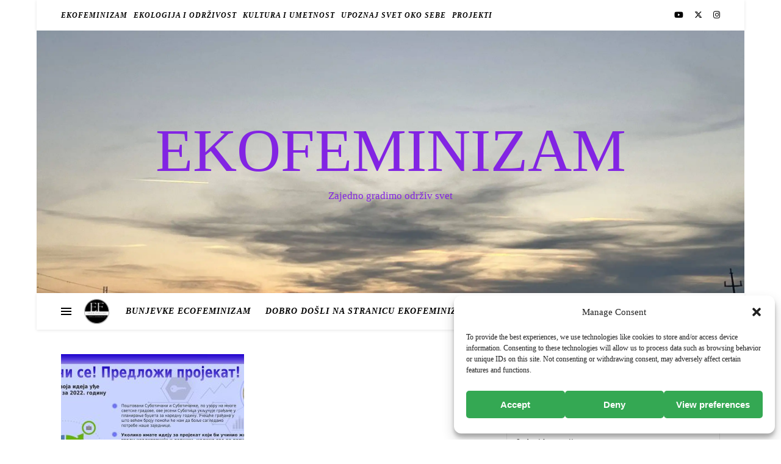

--- FILE ---
content_type: text/html; charset=UTF-8
request_url: https://www.ecofeminizam.com/tag/suboticani/
body_size: 22645
content:
<!DOCTYPE html>
<html lang="sr-RS">
<head>
	<meta charset="UTF-8">
	<meta name="viewport" content="width=device-width, initial-scale=1.0" />
	<link rel="profile" href="https://gmpg.org/xfn/11">

<meta name='robots' content='index, follow, max-image-preview:large, max-snippet:-1, max-video-preview:-1' />

	<!-- This site is optimized with the Yoast SEO plugin v26.8 - https://yoast.com/product/yoast-seo-wordpress/ -->
	<title>Subotičani Archives - EKOFEMINIZAM</title>
	<link rel="canonical" href="https://www.ecofeminizam.com/tag/suboticani/" />
	<meta property="og:locale" content="sr_RS" />
	<meta property="og:type" content="article" />
	<meta property="og:title" content="Subotičani Archives - EKOFEMINIZAM" />
	<meta property="og:url" content="https://www.ecofeminizam.com/tag/suboticani/" />
	<meta property="og:site_name" content="EKOFEMINIZAM" />
	<meta name="twitter:card" content="summary_large_image" />
	<meta name="twitter:site" content="@ecofeminizam" />
	<script type="application/ld+json" class="yoast-schema-graph">{"@context":"https://schema.org","@graph":[{"@type":"CollectionPage","@id":"https://www.ecofeminizam.com/tag/suboticani/","url":"https://www.ecofeminizam.com/tag/suboticani/","name":"Subotičani Archives - EKOFEMINIZAM","isPartOf":{"@id":"https://www.ecofeminizam.com/#website"},"primaryImageOfPage":{"@id":"https://www.ecofeminizam.com/tag/suboticani/#primaryimage"},"image":{"@id":"https://www.ecofeminizam.com/tag/suboticani/#primaryimage"},"thumbnailUrl":"https://www.ecofeminizam.com/wp-content/uploads/2021/09/Пројекат-1-страна-SR.jpg","breadcrumb":{"@id":"https://www.ecofeminizam.com/tag/suboticani/#breadcrumb"},"inLanguage":"sr-RS"},{"@type":"ImageObject","inLanguage":"sr-RS","@id":"https://www.ecofeminizam.com/tag/suboticani/#primaryimage","url":"https://www.ecofeminizam.com/wp-content/uploads/2021/09/Пројекат-1-страна-SR.jpg","contentUrl":"https://www.ecofeminizam.com/wp-content/uploads/2021/09/Пројекат-1-страна-SR.jpg","width":1200,"height":803},{"@type":"BreadcrumbList","@id":"https://www.ecofeminizam.com/tag/suboticani/#breadcrumb","itemListElement":[{"@type":"ListItem","position":1,"name":"Početna","item":"https://www.ecofeminizam.com/"},{"@type":"ListItem","position":2,"name":"Subotičani"}]},{"@type":"WebSite","@id":"https://www.ecofeminizam.com/#website","url":"https://www.ecofeminizam.com/","name":"https://www.ecofeminizam.com/","description":"Zajedno gradimo održiv svet","publisher":{"@id":"https://www.ecofeminizam.com/#organization"},"potentialAction":[{"@type":"SearchAction","target":{"@type":"EntryPoint","urlTemplate":"https://www.ecofeminizam.com/?s={search_term_string}"},"query-input":{"@type":"PropertyValueSpecification","valueRequired":true,"valueName":"search_term_string"}}],"inLanguage":"sr-RS"},{"@type":"Organization","@id":"https://www.ecofeminizam.com/#organization","name":"Ecofeminizam","url":"https://www.ecofeminizam.com/","logo":{"@type":"ImageObject","inLanguage":"sr-RS","@id":"https://www.ecofeminizam.com/#/schema/logo/image/","url":"https://www.ecofeminizam.com/wp-content/uploads/2022/12/cropped-logo-malin-1.png","contentUrl":"https://www.ecofeminizam.com/wp-content/uploads/2022/12/cropped-logo-malin-1.png","width":500,"height":500,"caption":"Ecofeminizam"},"image":{"@id":"https://www.ecofeminizam.com/#/schema/logo/image/"},"sameAs":["https://www.facebook.com/ekofeminizam/","https://x.com/ecofeminizam","https://www.instagram.com/ecofeminizam/"]}]}</script>
	<!-- / Yoast SEO plugin. -->



<link rel="alternate" type="application/rss+xml" title="EKOFEMINIZAM &raquo; dovod" href="https://www.ecofeminizam.com/feed/" />
<link rel="alternate" type="application/rss+xml" title="EKOFEMINIZAM &raquo; dovod komentara" href="https://www.ecofeminizam.com/comments/feed/" />
<link rel="alternate" type="application/rss+xml" title="EKOFEMINIZAM &raquo; dovod oznake Subotičani" href="https://www.ecofeminizam.com/tag/suboticani/feed/" />
<style id='wp-img-auto-sizes-contain-inline-css' type='text/css'>
img:is([sizes=auto i],[sizes^="auto," i]){contain-intrinsic-size:3000px 1500px}
/*# sourceURL=wp-img-auto-sizes-contain-inline-css */
</style>
<style id='wp-emoji-styles-inline-css' type='text/css'>

	img.wp-smiley, img.emoji {
		display: inline !important;
		border: none !important;
		box-shadow: none !important;
		height: 1em !important;
		width: 1em !important;
		margin: 0 0.07em !important;
		vertical-align: -0.1em !important;
		background: none !important;
		padding: 0 !important;
	}
/*# sourceURL=wp-emoji-styles-inline-css */
</style>
<style id='wp-block-library-inline-css' type='text/css'>
:root{--wp-block-synced-color:#7a00df;--wp-block-synced-color--rgb:122,0,223;--wp-bound-block-color:var(--wp-block-synced-color);--wp-editor-canvas-background:#ddd;--wp-admin-theme-color:#007cba;--wp-admin-theme-color--rgb:0,124,186;--wp-admin-theme-color-darker-10:#006ba1;--wp-admin-theme-color-darker-10--rgb:0,107,160.5;--wp-admin-theme-color-darker-20:#005a87;--wp-admin-theme-color-darker-20--rgb:0,90,135;--wp-admin-border-width-focus:2px}@media (min-resolution:192dpi){:root{--wp-admin-border-width-focus:1.5px}}.wp-element-button{cursor:pointer}:root .has-very-light-gray-background-color{background-color:#eee}:root .has-very-dark-gray-background-color{background-color:#313131}:root .has-very-light-gray-color{color:#eee}:root .has-very-dark-gray-color{color:#313131}:root .has-vivid-green-cyan-to-vivid-cyan-blue-gradient-background{background:linear-gradient(135deg,#00d084,#0693e3)}:root .has-purple-crush-gradient-background{background:linear-gradient(135deg,#34e2e4,#4721fb 50%,#ab1dfe)}:root .has-hazy-dawn-gradient-background{background:linear-gradient(135deg,#faaca8,#dad0ec)}:root .has-subdued-olive-gradient-background{background:linear-gradient(135deg,#fafae1,#67a671)}:root .has-atomic-cream-gradient-background{background:linear-gradient(135deg,#fdd79a,#004a59)}:root .has-nightshade-gradient-background{background:linear-gradient(135deg,#330968,#31cdcf)}:root .has-midnight-gradient-background{background:linear-gradient(135deg,#020381,#2874fc)}:root{--wp--preset--font-size--normal:16px;--wp--preset--font-size--huge:42px}.has-regular-font-size{font-size:1em}.has-larger-font-size{font-size:2.625em}.has-normal-font-size{font-size:var(--wp--preset--font-size--normal)}.has-huge-font-size{font-size:var(--wp--preset--font-size--huge)}.has-text-align-center{text-align:center}.has-text-align-left{text-align:left}.has-text-align-right{text-align:right}.has-fit-text{white-space:nowrap!important}#end-resizable-editor-section{display:none}.aligncenter{clear:both}.items-justified-left{justify-content:flex-start}.items-justified-center{justify-content:center}.items-justified-right{justify-content:flex-end}.items-justified-space-between{justify-content:space-between}.screen-reader-text{border:0;clip-path:inset(50%);height:1px;margin:-1px;overflow:hidden;padding:0;position:absolute;width:1px;word-wrap:normal!important}.screen-reader-text:focus{background-color:#ddd;clip-path:none;color:#444;display:block;font-size:1em;height:auto;left:5px;line-height:normal;padding:15px 23px 14px;text-decoration:none;top:5px;width:auto;z-index:100000}html :where(.has-border-color){border-style:solid}html :where([style*=border-top-color]){border-top-style:solid}html :where([style*=border-right-color]){border-right-style:solid}html :where([style*=border-bottom-color]){border-bottom-style:solid}html :where([style*=border-left-color]){border-left-style:solid}html :where([style*=border-width]){border-style:solid}html :where([style*=border-top-width]){border-top-style:solid}html :where([style*=border-right-width]){border-right-style:solid}html :where([style*=border-bottom-width]){border-bottom-style:solid}html :where([style*=border-left-width]){border-left-style:solid}html :where(img[class*=wp-image-]){height:auto;max-width:100%}:where(figure){margin:0 0 1em}html :where(.is-position-sticky){--wp-admin--admin-bar--position-offset:var(--wp-admin--admin-bar--height,0px)}@media screen and (max-width:600px){html :where(.is-position-sticky){--wp-admin--admin-bar--position-offset:0px}}

/*# sourceURL=wp-block-library-inline-css */
</style><style id='wp-block-paragraph-inline-css' type='text/css'>
.is-small-text{font-size:.875em}.is-regular-text{font-size:1em}.is-large-text{font-size:2.25em}.is-larger-text{font-size:3em}.has-drop-cap:not(:focus):first-letter{float:left;font-size:8.4em;font-style:normal;font-weight:100;line-height:.68;margin:.05em .1em 0 0;text-transform:uppercase}body.rtl .has-drop-cap:not(:focus):first-letter{float:none;margin-left:.1em}p.has-drop-cap.has-background{overflow:hidden}:root :where(p.has-background){padding:1.25em 2.375em}:where(p.has-text-color:not(.has-link-color)) a{color:inherit}p.has-text-align-left[style*="writing-mode:vertical-lr"],p.has-text-align-right[style*="writing-mode:vertical-rl"]{rotate:180deg}
/*# sourceURL=https://www.ecofeminizam.com/wp-includes/blocks/paragraph/style.min.css */
</style>
<style id='global-styles-inline-css' type='text/css'>
:root{--wp--preset--aspect-ratio--square: 1;--wp--preset--aspect-ratio--4-3: 4/3;--wp--preset--aspect-ratio--3-4: 3/4;--wp--preset--aspect-ratio--3-2: 3/2;--wp--preset--aspect-ratio--2-3: 2/3;--wp--preset--aspect-ratio--16-9: 16/9;--wp--preset--aspect-ratio--9-16: 9/16;--wp--preset--color--black: #000000;--wp--preset--color--cyan-bluish-gray: #abb8c3;--wp--preset--color--white: #ffffff;--wp--preset--color--pale-pink: #f78da7;--wp--preset--color--vivid-red: #cf2e2e;--wp--preset--color--luminous-vivid-orange: #ff6900;--wp--preset--color--luminous-vivid-amber: #fcb900;--wp--preset--color--light-green-cyan: #7bdcb5;--wp--preset--color--vivid-green-cyan: #00d084;--wp--preset--color--pale-cyan-blue: #8ed1fc;--wp--preset--color--vivid-cyan-blue: #0693e3;--wp--preset--color--vivid-purple: #9b51e0;--wp--preset--gradient--vivid-cyan-blue-to-vivid-purple: linear-gradient(135deg,rgb(6,147,227) 0%,rgb(155,81,224) 100%);--wp--preset--gradient--light-green-cyan-to-vivid-green-cyan: linear-gradient(135deg,rgb(122,220,180) 0%,rgb(0,208,130) 100%);--wp--preset--gradient--luminous-vivid-amber-to-luminous-vivid-orange: linear-gradient(135deg,rgb(252,185,0) 0%,rgb(255,105,0) 100%);--wp--preset--gradient--luminous-vivid-orange-to-vivid-red: linear-gradient(135deg,rgb(255,105,0) 0%,rgb(207,46,46) 100%);--wp--preset--gradient--very-light-gray-to-cyan-bluish-gray: linear-gradient(135deg,rgb(238,238,238) 0%,rgb(169,184,195) 100%);--wp--preset--gradient--cool-to-warm-spectrum: linear-gradient(135deg,rgb(74,234,220) 0%,rgb(151,120,209) 20%,rgb(207,42,186) 40%,rgb(238,44,130) 60%,rgb(251,105,98) 80%,rgb(254,248,76) 100%);--wp--preset--gradient--blush-light-purple: linear-gradient(135deg,rgb(255,206,236) 0%,rgb(152,150,240) 100%);--wp--preset--gradient--blush-bordeaux: linear-gradient(135deg,rgb(254,205,165) 0%,rgb(254,45,45) 50%,rgb(107,0,62) 100%);--wp--preset--gradient--luminous-dusk: linear-gradient(135deg,rgb(255,203,112) 0%,rgb(199,81,192) 50%,rgb(65,88,208) 100%);--wp--preset--gradient--pale-ocean: linear-gradient(135deg,rgb(255,245,203) 0%,rgb(182,227,212) 50%,rgb(51,167,181) 100%);--wp--preset--gradient--electric-grass: linear-gradient(135deg,rgb(202,248,128) 0%,rgb(113,206,126) 100%);--wp--preset--gradient--midnight: linear-gradient(135deg,rgb(2,3,129) 0%,rgb(40,116,252) 100%);--wp--preset--font-size--small: 13px;--wp--preset--font-size--medium: 20px;--wp--preset--font-size--large: 36px;--wp--preset--font-size--x-large: 42px;--wp--preset--spacing--20: 0.44rem;--wp--preset--spacing--30: 0.67rem;--wp--preset--spacing--40: 1rem;--wp--preset--spacing--50: 1.5rem;--wp--preset--spacing--60: 2.25rem;--wp--preset--spacing--70: 3.38rem;--wp--preset--spacing--80: 5.06rem;--wp--preset--shadow--natural: 6px 6px 9px rgba(0, 0, 0, 0.2);--wp--preset--shadow--deep: 12px 12px 50px rgba(0, 0, 0, 0.4);--wp--preset--shadow--sharp: 6px 6px 0px rgba(0, 0, 0, 0.2);--wp--preset--shadow--outlined: 6px 6px 0px -3px rgb(255, 255, 255), 6px 6px rgb(0, 0, 0);--wp--preset--shadow--crisp: 6px 6px 0px rgb(0, 0, 0);}:root :where(.is-layout-flow) > :first-child{margin-block-start: 0;}:root :where(.is-layout-flow) > :last-child{margin-block-end: 0;}:root :where(.is-layout-flow) > *{margin-block-start: 24px;margin-block-end: 0;}:root :where(.is-layout-constrained) > :first-child{margin-block-start: 0;}:root :where(.is-layout-constrained) > :last-child{margin-block-end: 0;}:root :where(.is-layout-constrained) > *{margin-block-start: 24px;margin-block-end: 0;}:root :where(.is-layout-flex){gap: 24px;}:root :where(.is-layout-grid){gap: 24px;}body .is-layout-flex{display: flex;}.is-layout-flex{flex-wrap: wrap;align-items: center;}.is-layout-flex > :is(*, div){margin: 0;}body .is-layout-grid{display: grid;}.is-layout-grid > :is(*, div){margin: 0;}.has-black-color{color: var(--wp--preset--color--black) !important;}.has-cyan-bluish-gray-color{color: var(--wp--preset--color--cyan-bluish-gray) !important;}.has-white-color{color: var(--wp--preset--color--white) !important;}.has-pale-pink-color{color: var(--wp--preset--color--pale-pink) !important;}.has-vivid-red-color{color: var(--wp--preset--color--vivid-red) !important;}.has-luminous-vivid-orange-color{color: var(--wp--preset--color--luminous-vivid-orange) !important;}.has-luminous-vivid-amber-color{color: var(--wp--preset--color--luminous-vivid-amber) !important;}.has-light-green-cyan-color{color: var(--wp--preset--color--light-green-cyan) !important;}.has-vivid-green-cyan-color{color: var(--wp--preset--color--vivid-green-cyan) !important;}.has-pale-cyan-blue-color{color: var(--wp--preset--color--pale-cyan-blue) !important;}.has-vivid-cyan-blue-color{color: var(--wp--preset--color--vivid-cyan-blue) !important;}.has-vivid-purple-color{color: var(--wp--preset--color--vivid-purple) !important;}.has-black-background-color{background-color: var(--wp--preset--color--black) !important;}.has-cyan-bluish-gray-background-color{background-color: var(--wp--preset--color--cyan-bluish-gray) !important;}.has-white-background-color{background-color: var(--wp--preset--color--white) !important;}.has-pale-pink-background-color{background-color: var(--wp--preset--color--pale-pink) !important;}.has-vivid-red-background-color{background-color: var(--wp--preset--color--vivid-red) !important;}.has-luminous-vivid-orange-background-color{background-color: var(--wp--preset--color--luminous-vivid-orange) !important;}.has-luminous-vivid-amber-background-color{background-color: var(--wp--preset--color--luminous-vivid-amber) !important;}.has-light-green-cyan-background-color{background-color: var(--wp--preset--color--light-green-cyan) !important;}.has-vivid-green-cyan-background-color{background-color: var(--wp--preset--color--vivid-green-cyan) !important;}.has-pale-cyan-blue-background-color{background-color: var(--wp--preset--color--pale-cyan-blue) !important;}.has-vivid-cyan-blue-background-color{background-color: var(--wp--preset--color--vivid-cyan-blue) !important;}.has-vivid-purple-background-color{background-color: var(--wp--preset--color--vivid-purple) !important;}.has-black-border-color{border-color: var(--wp--preset--color--black) !important;}.has-cyan-bluish-gray-border-color{border-color: var(--wp--preset--color--cyan-bluish-gray) !important;}.has-white-border-color{border-color: var(--wp--preset--color--white) !important;}.has-pale-pink-border-color{border-color: var(--wp--preset--color--pale-pink) !important;}.has-vivid-red-border-color{border-color: var(--wp--preset--color--vivid-red) !important;}.has-luminous-vivid-orange-border-color{border-color: var(--wp--preset--color--luminous-vivid-orange) !important;}.has-luminous-vivid-amber-border-color{border-color: var(--wp--preset--color--luminous-vivid-amber) !important;}.has-light-green-cyan-border-color{border-color: var(--wp--preset--color--light-green-cyan) !important;}.has-vivid-green-cyan-border-color{border-color: var(--wp--preset--color--vivid-green-cyan) !important;}.has-pale-cyan-blue-border-color{border-color: var(--wp--preset--color--pale-cyan-blue) !important;}.has-vivid-cyan-blue-border-color{border-color: var(--wp--preset--color--vivid-cyan-blue) !important;}.has-vivid-purple-border-color{border-color: var(--wp--preset--color--vivid-purple) !important;}.has-vivid-cyan-blue-to-vivid-purple-gradient-background{background: var(--wp--preset--gradient--vivid-cyan-blue-to-vivid-purple) !important;}.has-light-green-cyan-to-vivid-green-cyan-gradient-background{background: var(--wp--preset--gradient--light-green-cyan-to-vivid-green-cyan) !important;}.has-luminous-vivid-amber-to-luminous-vivid-orange-gradient-background{background: var(--wp--preset--gradient--luminous-vivid-amber-to-luminous-vivid-orange) !important;}.has-luminous-vivid-orange-to-vivid-red-gradient-background{background: var(--wp--preset--gradient--luminous-vivid-orange-to-vivid-red) !important;}.has-very-light-gray-to-cyan-bluish-gray-gradient-background{background: var(--wp--preset--gradient--very-light-gray-to-cyan-bluish-gray) !important;}.has-cool-to-warm-spectrum-gradient-background{background: var(--wp--preset--gradient--cool-to-warm-spectrum) !important;}.has-blush-light-purple-gradient-background{background: var(--wp--preset--gradient--blush-light-purple) !important;}.has-blush-bordeaux-gradient-background{background: var(--wp--preset--gradient--blush-bordeaux) !important;}.has-luminous-dusk-gradient-background{background: var(--wp--preset--gradient--luminous-dusk) !important;}.has-pale-ocean-gradient-background{background: var(--wp--preset--gradient--pale-ocean) !important;}.has-electric-grass-gradient-background{background: var(--wp--preset--gradient--electric-grass) !important;}.has-midnight-gradient-background{background: var(--wp--preset--gradient--midnight) !important;}.has-small-font-size{font-size: var(--wp--preset--font-size--small) !important;}.has-medium-font-size{font-size: var(--wp--preset--font-size--medium) !important;}.has-large-font-size{font-size: var(--wp--preset--font-size--large) !important;}.has-x-large-font-size{font-size: var(--wp--preset--font-size--x-large) !important;}
/*# sourceURL=global-styles-inline-css */
</style>

<style id='classic-theme-styles-inline-css' type='text/css'>
/*! This file is auto-generated */
.wp-block-button__link{color:#fff;background-color:#32373c;border-radius:9999px;box-shadow:none;text-decoration:none;padding:calc(.667em + 2px) calc(1.333em + 2px);font-size:1.125em}.wp-block-file__button{background:#32373c;color:#fff;text-decoration:none}
/*# sourceURL=/wp-includes/css/classic-themes.min.css */
</style>
<link rel='stylesheet' id='contact-form-7-css' href='https://www.ecofeminizam.com/wp-content/plugins/contact-form-7/includes/css/styles.css?ver=6.1.4' type='text/css' media='all' />
<link rel='stylesheet' id='cmplz-general-css' href='https://www.ecofeminizam.com/wp-content/plugins/complianz-gdpr/assets/css/cookieblocker.min.css?ver=1766045364' type='text/css' media='all' />
<link rel='stylesheet' id='ashe-style-css' href='https://www.ecofeminizam.com/wp-content/themes/ashe/style.css?ver=2.234' type='text/css' media='all' />
<link rel='stylesheet' id='fontawesome-css' href='https://www.ecofeminizam.com/wp-content/themes/ashe/assets/css/fontawesome.min.css?ver=6.5.1' type='text/css' media='all' />
<link rel='stylesheet' id='fontello-css' href='https://www.ecofeminizam.com/wp-content/themes/ashe/assets/css/fontello.css?ver=d84dd59e93aaf06dfac395420aa624c9' type='text/css' media='all' />
<link rel='stylesheet' id='slick-css' href='https://www.ecofeminizam.com/wp-content/themes/ashe/assets/css/slick.css?ver=d84dd59e93aaf06dfac395420aa624c9' type='text/css' media='all' />
<link rel='stylesheet' id='scrollbar-css' href='https://www.ecofeminizam.com/wp-content/themes/ashe/assets/css/perfect-scrollbar.css?ver=d84dd59e93aaf06dfac395420aa624c9' type='text/css' media='all' />
<link rel='stylesheet' id='ashe-responsive-css' href='https://www.ecofeminizam.com/wp-content/themes/ashe/assets/css/responsive.css?ver=1.9.7' type='text/css' media='all' />


<script type="text/javascript" src="https://www.ecofeminizam.com/wp-includes/js/jquery/jquery.min.js?ver=3.7.1" id="jquery-core-js"></script>
<script type="text/javascript" src="https://www.ecofeminizam.com/wp-includes/js/jquery/jquery-migrate.min.js?ver=3.4.1" id="jquery-migrate-js"></script>
<script type="text/javascript" id="3d-flip-book-client-locale-loader-js-extra">
/* <![CDATA[ */
var FB3D_CLIENT_LOCALE = {"ajaxurl":"https://www.ecofeminizam.com/wp-admin/admin-ajax.php","dictionary":{"Table of contents":"Table of contents","Close":"Close","Bookmarks":"Bookmarks","Thumbnails":"Thumbnails","Search":"Search","Share":"Share","Facebook":"Facebook","Twitter":"Twitter","Email":"Email","Play":"Play","Previous page":"Previous page","Next page":"Next page","Zoom in":"Zoom in","Zoom out":"Zoom out","Fit view":"Fit view","Auto play":"Auto play","Full screen":"Full screen","More":"More","Smart pan":"Smart pan","Single page":"Single page","Sounds":"Sounds","Stats":"Stats","Print":"Print","Download":"Download","Goto first page":"Goto first page","Goto last page":"Goto last page"},"images":"https://www.ecofeminizam.com/wp-content/plugins/interactive-3d-flipbook-powered-physics-engine/assets/images/","jsData":{"urls":[],"posts":{"ids_mis":[],"ids":[]},"pages":[],"firstPages":[],"bookCtrlProps":[],"bookTemplates":[]},"key":"3d-flip-book","pdfJS":{"pdfJsLib":"https://www.ecofeminizam.com/wp-content/plugins/interactive-3d-flipbook-powered-physics-engine/assets/js/pdf.min.js?ver=4.3.136","pdfJsWorker":"https://www.ecofeminizam.com/wp-content/plugins/interactive-3d-flipbook-powered-physics-engine/assets/js/pdf.worker.js?ver=4.3.136","stablePdfJsLib":"https://www.ecofeminizam.com/wp-content/plugins/interactive-3d-flipbook-powered-physics-engine/assets/js/stable/pdf.min.js?ver=2.5.207","stablePdfJsWorker":"https://www.ecofeminizam.com/wp-content/plugins/interactive-3d-flipbook-powered-physics-engine/assets/js/stable/pdf.worker.js?ver=2.5.207","pdfJsCMapUrl":"https://www.ecofeminizam.com/wp-content/plugins/interactive-3d-flipbook-powered-physics-engine/assets/cmaps/"},"cacheurl":"https://www.ecofeminizam.com/wp-content/uploads/3d-flip-book/cache/","pluginsurl":"https://www.ecofeminizam.com/wp-content/plugins/","pluginurl":"https://www.ecofeminizam.com/wp-content/plugins/interactive-3d-flipbook-powered-physics-engine/","thumbnailSize":{"width":"0","height":"0"},"version":"1.16.17"};
//# sourceURL=3d-flip-book-client-locale-loader-js-extra
/* ]]> */
</script>
<script type="text/javascript" src="https://www.ecofeminizam.com/wp-content/plugins/interactive-3d-flipbook-powered-physics-engine/assets/js/client-locale-loader.js?ver=1.16.17" id="3d-flip-book-client-locale-loader-js" async="async" data-wp-strategy="async"></script>
<link rel="https://api.w.org/" href="https://www.ecofeminizam.com/wp-json/" /><link rel="alternate" title="JSON" type="application/json" href="https://www.ecofeminizam.com/wp-json/wp/v2/tags/3292" /><link rel="EditURI" type="application/rsd+xml" title="RSD" href="https://www.ecofeminizam.com/xmlrpc.php?rsd" />
<!-- Google tag (gtag.js) -->
	<script type="text/plain" data-service="google-analytics" data-category="statistics" async data-cmplz-src="https://www.googletagmanager.com/gtag/js?id=G-PVT7KV0S2T"></script>
	<script>
 		 window.dataLayer = window.dataLayer || [];
		  function gtag(){dataLayer.push(arguments);}
		  gtag('js', new Date());
 		  gtag('config', 'G-PVT7KV0S2T');
	</script>			<style>.cmplz-hidden {
					display: none !important;
				}</style><style id="ashe_dynamic_css">body {background-color: #ffffff;}#top-bar {background-color: #ffffff;}#top-bar a {color: #000000;}#top-bar a:hover,#top-bar li.current-menu-item > a,#top-bar li.current-menu-ancestor > a,#top-bar .sub-menu li.current-menu-item > a,#top-bar .sub-menu li.current-menu-ancestor> a {color: #81d742;}#top-menu .sub-menu,#top-menu .sub-menu a {background-color: #ffffff;border-color: rgba(0,0,0, 0.05);}@media screen and ( max-width: 979px ) {.top-bar-socials {float: none !important;}.top-bar-socials a {line-height: 40px !important;}}.header-logo a,.site-description {color: #8224e3;}.entry-header {background-color: #ffffff;}#main-nav {background-color: #ffffff;box-shadow: 0px 1px 5px rgba(0,0,0, 0.1);}#featured-links h6 {background-color: rgba(255,255,255, 0.85);color: #000000;}#main-nav a,#main-nav i,#main-nav #s {color: #000000;}.main-nav-sidebar span,.sidebar-alt-close-btn span {background-color: #000000;}#main-nav a:hover,#main-nav i:hover,#main-nav li.current-menu-item > a,#main-nav li.current-menu-ancestor > a,#main-nav .sub-menu li.current-menu-item > a,#main-nav .sub-menu li.current-menu-ancestor> a {color: #81d742;}.main-nav-sidebar:hover span {background-color: #81d742;}#main-menu .sub-menu,#main-menu .sub-menu a {background-color: #ffffff;border-color: rgba(0,0,0, 0.05);}#main-nav #s {background-color: #ffffff;}#main-nav #s::-webkit-input-placeholder { /* Chrome/Opera/Safari */color: rgba(0,0,0, 0.7);}#main-nav #s::-moz-placeholder { /* Firefox 19+ */color: rgba(0,0,0, 0.7);}#main-nav #s:-ms-input-placeholder { /* IE 10+ */color: rgba(0,0,0, 0.7);}#main-nav #s:-moz-placeholder { /* Firefox 18- */color: rgba(0,0,0, 0.7);}/* Background */.sidebar-alt,#featured-links,.main-content,.featured-slider-area,.page-content select,.page-content input,.page-content textarea {background-color: #ffffff;}/* Text */.page-content,.page-content select,.page-content input,.page-content textarea,.page-content .post-author a,.page-content .ashe-widget a,.page-content .comment-author {color: #464646;}/* Title */.page-content h1,.page-content h2,.page-content h3,.page-content h4,.page-content h5,.page-content h6,.page-content .post-title a,.page-content .author-description h4 a,.page-content .related-posts h4 a,.page-content .blog-pagination .previous-page a,.page-content .blog-pagination .next-page a,blockquote,.page-content .post-share a {color: #030303;}.page-content .post-title a:hover {color: rgba(3,3,3, 0.75);}/* Meta */.page-content .post-date,.page-content .post-comments,.page-content .post-author,.page-content [data-layout*="list"] .post-author a,.page-content .related-post-date,.page-content .comment-meta a,.page-content .author-share a,.page-content .post-tags a,.page-content .tagcloud a,.widget_categories li,.widget_archive li,.ahse-subscribe-box p,.rpwwt-post-author,.rpwwt-post-categories,.rpwwt-post-date,.rpwwt-post-comments-number {color: #a1a1a1;}.page-content input::-webkit-input-placeholder { /* Chrome/Opera/Safari */color: #a1a1a1;}.page-content input::-moz-placeholder { /* Firefox 19+ */color: #a1a1a1;}.page-content input:-ms-input-placeholder { /* IE 10+ */color: #a1a1a1;}.page-content input:-moz-placeholder { /* Firefox 18- */color: #a1a1a1;}/* Accent */a,.post-categories,.page-content .ashe-widget.widget_text a {color: #81d742;}/* Disable TMP.page-content .elementor a,.page-content .elementor a:hover {color: inherit;}*/.ps-container > .ps-scrollbar-y-rail > .ps-scrollbar-y {background: #81d742;}a:not(.header-logo-a):hover {color: rgba(129,215,66, 0.8);}blockquote {border-color: #81d742;}/* Selection */::-moz-selection {color: #ffffff;background: #81d742;}::selection {color: #ffffff;background: #81d742;}/* Border */.page-content .post-footer,[data-layout*="list"] .blog-grid > li,.page-content .author-description,.page-content .related-posts,.page-content .entry-comments,.page-content .ashe-widget li,.page-content #wp-calendar,.page-content #wp-calendar caption,.page-content #wp-calendar tbody td,.page-content .widget_nav_menu li a,.page-content .tagcloud a,.page-content select,.page-content input,.page-content textarea,.widget-title h2:before,.widget-title h2:after,.post-tags a,.gallery-caption,.wp-caption-text,table tr,table th,table td,pre,.category-description {border-color: #e8e8e8;}hr {background-color: #e8e8e8;}/* Buttons */.widget_search i,.widget_search #searchsubmit,.wp-block-search button,.single-navigation i,.page-content .submit,.page-content .blog-pagination.numeric a,.page-content .blog-pagination.load-more a,.page-content .ashe-subscribe-box input[type="submit"],.page-content .widget_wysija input[type="submit"],.page-content .post-password-form input[type="submit"],.page-content .wpcf7 [type="submit"] {color: #ffffff;background-color: #333333;}.single-navigation i:hover,.page-content .submit:hover,.ashe-boxed-style .page-content .submit:hover,.page-content .blog-pagination.numeric a:hover,.ashe-boxed-style .page-content .blog-pagination.numeric a:hover,.page-content .blog-pagination.numeric span,.page-content .blog-pagination.load-more a:hover,.page-content .ashe-subscribe-box input[type="submit"]:hover,.page-content .widget_wysija input[type="submit"]:hover,.page-content .post-password-form input[type="submit"]:hover,.page-content .wpcf7 [type="submit"]:hover {color: #ffffff;background-color: #81d742;}/* Image Overlay */.image-overlay,#infscr-loading,.page-content h4.image-overlay {color: #ffffff;background-color: rgba(73,73,73, 0.3);}.image-overlay a,.post-slider .prev-arrow,.post-slider .next-arrow,.page-content .image-overlay a,#featured-slider .slick-arrow,#featured-slider .slider-dots {color: #ffffff;}.slide-caption {background: rgba(255,255,255, 0.95);}#featured-slider .slick-active {background: #ffffff;}#page-footer,#page-footer select,#page-footer input,#page-footer textarea {background-color: #f6f6f6;color: #333333;}#page-footer,#page-footer a,#page-footer select,#page-footer input,#page-footer textarea {color: #333333;}#page-footer #s::-webkit-input-placeholder { /* Chrome/Opera/Safari */color: #333333;}#page-footer #s::-moz-placeholder { /* Firefox 19+ */color: #333333;}#page-footer #s:-ms-input-placeholder { /* IE 10+ */color: #333333;}#page-footer #s:-moz-placeholder { /* Firefox 18- */color: #333333;}/* Title */#page-footer h1,#page-footer h2,#page-footer h3,#page-footer h4,#page-footer h5,#page-footer h6 {color: #111111;}#page-footer a:hover {color: #81d742;}/* Border */#page-footer a,#page-footer .ashe-widget li,#page-footer #wp-calendar,#page-footer #wp-calendar caption,#page-footer #wp-calendar tbody td,#page-footer .widget_nav_menu li a,#page-footer select,#page-footer input,#page-footer textarea,#page-footer .widget-title h2:before,#page-footer .widget-title h2:after,.footer-widgets {border-color: #e0dbdb;}#page-footer hr {background-color: #e0dbdb;}.ashe-preloader-wrap {background-color: #ffffff;}@media screen and ( max-width: 640px ) {.related-posts {display: none;}}.header-logo a {font-family: 'Open Sans';}#top-menu li a {font-family: 'Open Sans';}#main-menu li a {font-family: 'Open Sans';}#mobile-menu li,.mobile-menu-btn a {font-family: 'Open Sans';}#top-menu li a,#main-menu li a,#mobile-menu li {font-style: italic;}#top-menu li a,#main-menu li a,#mobile-menu li,.mobile-menu-btn a {text-transform: uppercase;}.boxed-wrapper {max-width: 1160px;}.sidebar-alt {max-width: 420px;left: -420px; padding: 85px 35px 0px;}.sidebar-left,.sidebar-right {width: 387px;}.main-container {width: calc(100% - 774px);width: -webkit-calc(100% - 774px);}#top-bar > div,#main-nav > div,#featured-links,.main-content,.page-footer-inner,.featured-slider-area.boxed-wrapper {padding-left: 40px;padding-right: 40px;}[data-layout*="list"] .blog-grid .has-post-thumbnail .post-media {float: left;max-width: 300px;width: 100%;}[data-layout*="list"] .blog-grid .has-post-thumbnail .post-media img {width: 100%;}[data-layout*="list"] .blog-grid .has-post-thumbnail .post-content-wrap {width: calc(100% - 300px);width: -webkit-calc(100% - 300px);float: left;padding-left: 37px;}[data-layout*="list"] .blog-grid > li {padding-bottom: 39px;}[data-layout*="list"] .blog-grid > li {margin-bottom: 39px;}[data-layout*="list"] .blog-grid .post-header, [data-layout*="list"] .blog-grid .read-more {text-align: left;}#top-menu {float: left;}.top-bar-socials {float: right;}.entry-header {height: 500px;background-image:url(https://www.ecofeminizam.com/wp-content/uploads/2023/01/IMG-7756-scaled.jpg);background-size: cover;}.entry-header {background-position: center center;}.logo-img {max-width: 500px;}.mini-logo a {max-width: 59px;}#main-nav {text-align: center;}.main-nav-sidebar {position: absolute;top: 0px;left: 40px;z-index: 1;}.main-nav-icons {position: absolute;top: 0px;right: 40px;z-index: 2;}.mini-logo {position: absolute;left: auto;top: 0;}.main-nav-sidebar ~ .mini-logo {margin-left: 30px;}#featured-links .featured-link {margin-right: 20px;}#featured-links .featured-link:last-of-type {margin-right: 0;}#featured-links .featured-link {width: calc( (100% - 0px) / 1 - 1px);width: -webkit-calc( (100% - 0px) / 1- 1px);}.featured-link:nth-child(2) .cv-inner {display: none;}.featured-link:nth-child(3) .cv-inner {display: none;}.blog-grid > li {width: 100%;margin-bottom: 30px;}.sidebar-right {padding-left: 37px;}.sidebar-left {padding-right: 37px;}.footer-widgets > .ashe-widget {width: 30%;margin-right: 5%;}.footer-widgets > .ashe-widget:nth-child(3n+3) {margin-right: 0;}.footer-widgets > .ashe-widget:nth-child(3n+4) {clear: both;}.copyright-info {float: right;}.footer-socials {float: left;}.woocommerce div.product .stock,.woocommerce div.product p.price,.woocommerce div.product span.price,.woocommerce ul.products li.product .price,.woocommerce-Reviews .woocommerce-review__author,.woocommerce form .form-row .required,.woocommerce form .form-row.woocommerce-invalid label,.woocommerce .page-content div.product .woocommerce-tabs ul.tabs li a {color: #464646;}.woocommerce a.remove:hover {color: #464646 !important;}.woocommerce a.remove,.woocommerce .product_meta,.page-content .woocommerce-breadcrumb,.page-content .woocommerce-review-link,.page-content .woocommerce-breadcrumb a,.page-content .woocommerce-MyAccount-navigation-link a,.woocommerce .woocommerce-info:before,.woocommerce .page-content .woocommerce-result-count,.woocommerce-page .page-content .woocommerce-result-count,.woocommerce-Reviews .woocommerce-review__published-date,.woocommerce .product_list_widget .quantity,.woocommerce .widget_products .amount,.woocommerce .widget_price_filter .price_slider_amount,.woocommerce .widget_recently_viewed_products .amount,.woocommerce .widget_top_rated_products .amount,.woocommerce .widget_recent_reviews .reviewer {color: #a1a1a1;}.woocommerce a.remove {color: #a1a1a1 !important;}p.demo_store,.woocommerce-store-notice,.woocommerce span.onsale { background-color: #81d742;}.woocommerce .star-rating::before,.woocommerce .star-rating span::before,.woocommerce .page-content ul.products li.product .button,.page-content .woocommerce ul.products li.product .button,.page-content .woocommerce-MyAccount-navigation-link.is-active a,.page-content .woocommerce-MyAccount-navigation-link a:hover { color: #81d742;}.woocommerce form.login,.woocommerce form.register,.woocommerce-account fieldset,.woocommerce form.checkout_coupon,.woocommerce .woocommerce-info,.woocommerce .woocommerce-error,.woocommerce .woocommerce-message,.woocommerce .widget_shopping_cart .total,.woocommerce.widget_shopping_cart .total,.woocommerce-Reviews .comment_container,.woocommerce-cart #payment ul.payment_methods,#add_payment_method #payment ul.payment_methods,.woocommerce-checkout #payment ul.payment_methods,.woocommerce div.product .woocommerce-tabs ul.tabs::before,.woocommerce div.product .woocommerce-tabs ul.tabs::after,.woocommerce div.product .woocommerce-tabs ul.tabs li,.woocommerce .woocommerce-MyAccount-navigation-link,.select2-container--default .select2-selection--single {border-color: #e8e8e8;}.woocommerce-cart #payment,#add_payment_method #payment,.woocommerce-checkout #payment,.woocommerce .woocommerce-info,.woocommerce .woocommerce-error,.woocommerce .woocommerce-message,.woocommerce div.product .woocommerce-tabs ul.tabs li {background-color: rgba(232,232,232, 0.3);}.woocommerce-cart #payment div.payment_box::before,#add_payment_method #payment div.payment_box::before,.woocommerce-checkout #payment div.payment_box::before {border-color: rgba(232,232,232, 0.5);}.woocommerce-cart #payment div.payment_box,#add_payment_method #payment div.payment_box,.woocommerce-checkout #payment div.payment_box {background-color: rgba(232,232,232, 0.5);}.page-content .woocommerce input.button,.page-content .woocommerce a.button,.page-content .woocommerce a.button.alt,.page-content .woocommerce button.button.alt,.page-content .woocommerce input.button.alt,.page-content .woocommerce #respond input#submit.alt,.woocommerce .page-content .widget_product_search input[type="submit"],.woocommerce .page-content .woocommerce-message .button,.woocommerce .page-content a.button.alt,.woocommerce .page-content button.button.alt,.woocommerce .page-content #respond input#submit,.woocommerce .page-content .widget_price_filter .button,.woocommerce .page-content .woocommerce-message .button,.woocommerce-page .page-content .woocommerce-message .button,.woocommerce .page-content nav.woocommerce-pagination ul li a,.woocommerce .page-content nav.woocommerce-pagination ul li span {color: #ffffff;background-color: #333333;}.page-content .woocommerce input.button:hover,.page-content .woocommerce a.button:hover,.page-content .woocommerce a.button.alt:hover,.ashe-boxed-style .page-content .woocommerce a.button.alt:hover,.page-content .woocommerce button.button.alt:hover,.page-content .woocommerce input.button.alt:hover,.page-content .woocommerce #respond input#submit.alt:hover,.woocommerce .page-content .woocommerce-message .button:hover,.woocommerce .page-content a.button.alt:hover,.woocommerce .page-content button.button.alt:hover,.ashe-boxed-style.woocommerce .page-content button.button.alt:hover,.ashe-boxed-style.woocommerce .page-content #respond input#submit:hover,.woocommerce .page-content #respond input#submit:hover,.woocommerce .page-content .widget_price_filter .button:hover,.woocommerce .page-content .woocommerce-message .button:hover,.woocommerce-page .page-content .woocommerce-message .button:hover,.woocommerce .page-content nav.woocommerce-pagination ul li a:hover,.woocommerce .page-content nav.woocommerce-pagination ul li span.current {color: #ffffff;background-color: #81d742;}.woocommerce .page-content nav.woocommerce-pagination ul li a.prev,.woocommerce .page-content nav.woocommerce-pagination ul li a.next {color: #333333;}.woocommerce .page-content nav.woocommerce-pagination ul li a.prev:hover,.woocommerce .page-content nav.woocommerce-pagination ul li a.next:hover {color: #81d742;}.woocommerce .page-content nav.woocommerce-pagination ul li a.prev:after,.woocommerce .page-content nav.woocommerce-pagination ul li a.next:after {color: #ffffff;}.woocommerce .page-content nav.woocommerce-pagination ul li a.prev:hover:after,.woocommerce .page-content nav.woocommerce-pagination ul li a.next:hover:after {color: #ffffff;}.cssload-cube{background-color:#333333;width:9px;height:9px;position:absolute;margin:auto;animation:cssload-cubemove 2s infinite ease-in-out;-o-animation:cssload-cubemove 2s infinite ease-in-out;-ms-animation:cssload-cubemove 2s infinite ease-in-out;-webkit-animation:cssload-cubemove 2s infinite ease-in-out;-moz-animation:cssload-cubemove 2s infinite ease-in-out}.cssload-cube1{left:13px;top:0;animation-delay:.1s;-o-animation-delay:.1s;-ms-animation-delay:.1s;-webkit-animation-delay:.1s;-moz-animation-delay:.1s}.cssload-cube2{left:25px;top:0;animation-delay:.2s;-o-animation-delay:.2s;-ms-animation-delay:.2s;-webkit-animation-delay:.2s;-moz-animation-delay:.2s}.cssload-cube3{left:38px;top:0;animation-delay:.3s;-o-animation-delay:.3s;-ms-animation-delay:.3s;-webkit-animation-delay:.3s;-moz-animation-delay:.3s}.cssload-cube4{left:0;top:13px;animation-delay:.1s;-o-animation-delay:.1s;-ms-animation-delay:.1s;-webkit-animation-delay:.1s;-moz-animation-delay:.1s}.cssload-cube5{left:13px;top:13px;animation-delay:.2s;-o-animation-delay:.2s;-ms-animation-delay:.2s;-webkit-animation-delay:.2s;-moz-animation-delay:.2s}.cssload-cube6{left:25px;top:13px;animation-delay:.3s;-o-animation-delay:.3s;-ms-animation-delay:.3s;-webkit-animation-delay:.3s;-moz-animation-delay:.3s}.cssload-cube7{left:38px;top:13px;animation-delay:.4s;-o-animation-delay:.4s;-ms-animation-delay:.4s;-webkit-animation-delay:.4s;-moz-animation-delay:.4s}.cssload-cube8{left:0;top:25px;animation-delay:.2s;-o-animation-delay:.2s;-ms-animation-delay:.2s;-webkit-animation-delay:.2s;-moz-animation-delay:.2s}.cssload-cube9{left:13px;top:25px;animation-delay:.3s;-o-animation-delay:.3s;-ms-animation-delay:.3s;-webkit-animation-delay:.3s;-moz-animation-delay:.3s}.cssload-cube10{left:25px;top:25px;animation-delay:.4s;-o-animation-delay:.4s;-ms-animation-delay:.4s;-webkit-animation-delay:.4s;-moz-animation-delay:.4s}.cssload-cube11{left:38px;top:25px;animation-delay:.5s;-o-animation-delay:.5s;-ms-animation-delay:.5s;-webkit-animation-delay:.5s;-moz-animation-delay:.5s}.cssload-cube12{left:0;top:38px;animation-delay:.3s;-o-animation-delay:.3s;-ms-animation-delay:.3s;-webkit-animation-delay:.3s;-moz-animation-delay:.3s}.cssload-cube13{left:13px;top:38px;animation-delay:.4s;-o-animation-delay:.4s;-ms-animation-delay:.4s;-webkit-animation-delay:.4s;-moz-animation-delay:.4s}.cssload-cube14{left:25px;top:38px;animation-delay:.5s;-o-animation-delay:.5s;-ms-animation-delay:.5s;-webkit-animation-delay:.5s;-moz-animation-delay:.5s}.cssload-cube15{left:38px;top:38px;animation-delay:.6s;-o-animation-delay:.6s;-ms-animation-delay:.6s;-webkit-animation-delay:.6s;-moz-animation-delay:.6s}.cssload-spinner{margin:auto;width:49px;height:49px;position:relative}@keyframes cssload-cubemove{35%{transform:scale(0.005)}50%{transform:scale(1.7)}65%{transform:scale(0.005)}}@-o-keyframes cssload-cubemove{35%{-o-transform:scale(0.005)}50%{-o-transform:scale(1.7)}65%{-o-transform:scale(0.005)}}@-ms-keyframes cssload-cubemove{35%{-ms-transform:scale(0.005)}50%{-ms-transform:scale(1.7)}65%{-ms-transform:scale(0.005)}}@-webkit-keyframes cssload-cubemove{35%{-webkit-transform:scale(0.005)}50%{-webkit-transform:scale(1.7)}65%{-webkit-transform:scale(0.005)}}@-moz-keyframes cssload-cubemove{35%{-moz-transform:scale(0.005)}50%{-moz-transform:scale(1.7)}65%{-moz-transform:scale(0.005)}}</style><style id="ashe_theme_styles"></style><link rel="icon" href="https://www.ecofeminizam.com/wp-content/uploads/2022/12/cropped-cropped-logo-malin-1-1-75x75.png" sizes="32x32" />
<link rel="icon" href="https://www.ecofeminizam.com/wp-content/uploads/2022/12/cropped-cropped-logo-malin-1-1-300x300.png" sizes="192x192" />
<link rel="apple-touch-icon" href="https://www.ecofeminizam.com/wp-content/uploads/2022/12/cropped-cropped-logo-malin-1-1-300x300.png" />
<meta name="msapplication-TileImage" content="https://www.ecofeminizam.com/wp-content/uploads/2022/12/cropped-cropped-logo-malin-1-1-300x300.png" />
		<style type="text/css" id="wp-custom-css">
			.be-author-image img:nth-child(2) {
  display: none !important;
}
@media (max-width:992px){
#main-nav > div > div.mini-logo > a.bunjevke{
	display:none !important;
}
}
#menu-item-9636 img{
	width: 70px;
	height: 70px
}
#top-menu{
	display: flex;
	align-items: center
}
/* Ograničavanje broja postova na početnoj stranici na 5 */
.blog .post {
    display: none; /* Sakrij sve postove */
}

.blog .post:nth-of-type(-n+5) {
    display: block; /* Prikaži samo prvih 5 postova */
}
.aioseo-post-title,
.entry-title {
    writing-mode: horizontal-tb !important;
    transform: none !important;
    white-space: normal !important;
}
.column-title {
    writing-mode: horizontal-tb !important; /* Osigurava horizontalno pisanje */
    transform: none !important; /* Uklanja sve rotacije */
}

#menu-item-9636{
	display: none !important;
}

#top-menu {
    display: flex;
    align-items: center;
    flex-wrap: wrap;
    justify-content: center;
}

#main-menu li a {
	font-size: 14px;
padding: 0 10px !important;
}

@media (min-width:980px) and (max-width:1060px){
	#main-menu li a {
	letter-spacing:normal !important;
}}		</style>
		<link rel='stylesheet' id='mediaelement-css' href='https://www.ecofeminizam.com/wp-includes/js/mediaelement/mediaelementplayer-legacy.min.css?ver=4.2.17' type='text/css' media='all' />
<link rel='stylesheet' id='wp-mediaelement-css' href='https://www.ecofeminizam.com/wp-includes/js/mediaelement/wp-mediaelement.min.css?ver=d84dd59e93aaf06dfac395420aa624c9' type='text/css' media='all' />
<link rel='stylesheet' id='qligg-frontend-css' href='https://www.ecofeminizam.com/wp-content/plugins/insta-gallery/build/frontend/css/style.css?ver=5.0.2' type='text/css' media='all' />
</head>

<body data-rsssl=1 data-cmplz=1 class="archive tag tag-suboticani tag-3292 wp-embed-responsive wp-theme-ashe">
	
	<!-- Preloader -->
	
	<!-- Page Wrapper -->
	<div id="page-wrap">

		<!-- Boxed Wrapper -->
		<div id="page-header" class="boxed-wrapper">

		
<div id="top-bar" class="clear-fix">
	<div >
		
		
		<div class="top-bar-socials">

			
			<a href="https://www.youtube.com/@zelena_bastina" target="_blank">
				<i class="fa-brands fa-youtube"></i>
			</a>
			
							<a href="https://mobile.twitter.com/ecofeminizam" target="_blank">
					<i class="fa-brands fa-x-twitter"></i>
				</a>
			
							<a href="https://www.instagram.com/ecofeminizam/" target="_blank">
					<i class="fa-brands fa-instagram"></i>
				</a>
			
			
		</div>

	<nav class="top-menu-container"><ul id="top-menu" class=""><li id="menu-item-9953" class="menu-item menu-item-type-taxonomy menu-item-object-category menu-item-has-children menu-item-9953"><a href="https://www.ecofeminizam.com/category/ekofeminizam/">Ekofeminizam</a>
<ul class="sub-menu">
	<li id="menu-item-13456" class="menu-item menu-item-type-taxonomy menu-item-object-category menu-item-has-children menu-item-13456"><a href="https://www.ecofeminizam.com/category/ekofeminizam/price-o-zenama/">Priče o ženama</a>
	<ul class="sub-menu">
		<li id="menu-item-13467" class="menu-item menu-item-type-taxonomy menu-item-object-category menu-item-13467"><a href="https://www.ecofeminizam.com/category/ekofeminizam/price-o-zenama/zene-ispred-svog-vremena/">Žene ispred svog vremena</a></li>
	</ul>
</li>
	<li id="menu-item-13453" class="menu-item menu-item-type-taxonomy menu-item-object-category menu-item-13453"><a href="https://www.ecofeminizam.com/category/ekofeminizam/drustvo-i-slobode/">Društvo i slobode</a></li>
	<li id="menu-item-13452" class="menu-item menu-item-type-taxonomy menu-item-object-category menu-item-13452"><a href="https://www.ecofeminizam.com/category/ekofeminizam/sport-i-zene/">Sport i žene</a></li>
</ul>
</li>
<li id="menu-item-9930" class="menu-item menu-item-type-taxonomy menu-item-object-category menu-item-has-children menu-item-9930"><a href="https://www.ecofeminizam.com/category/https-www-ecofeminizam-com-category-ekologija-i-odrzivost/">Ekologija i održivost</a>
<ul class="sub-menu">
	<li id="menu-item-13454" class="menu-item menu-item-type-taxonomy menu-item-object-category menu-item-13454"><a href="https://www.ecofeminizam.com/category/https-www-ecofeminizam-com-category-ekologija-i-odrzivost/zelene-inicijative/">Zelene inicijative</a></li>
	<li id="menu-item-13455" class="menu-item menu-item-type-taxonomy menu-item-object-category menu-item-13455"><a href="https://www.ecofeminizam.com/category/https-www-ecofeminizam-com-category-ekologija-i-odrzivost/priroda-i-obrazovanje/">Priroda i obrazovanje</a></li>
</ul>
</li>
<li id="menu-item-9931" class="menu-item menu-item-type-taxonomy menu-item-object-category menu-item-has-children menu-item-9931"><a href="https://www.ecofeminizam.com/category/kultura-i-umetnost/">Kultura i umetnost</a>
<ul class="sub-menu">
	<li id="menu-item-9928" class="menu-item menu-item-type-taxonomy menu-item-object-category menu-item-has-children menu-item-9928"><a href="https://www.ecofeminizam.com/category/https-www-ecofeminizam-com-category-arhitektura-i-dizajn/">Arhitektura i dizajn</a>
	<ul class="sub-menu">
		<li id="menu-item-9944" class="menu-item menu-item-type-taxonomy menu-item-object-category menu-item-9944"><a href="https://www.ecofeminizam.com/category/https-www-ecofeminizam-com-category-arhitektura-i-dizajn/tragom-prica-ispricanih-kroz-gradjevine-i-suboticane/">Tragom priča ispričanih kroz građevine i Subotičane</a></li>
	</ul>
</li>
	<li id="menu-item-9932" class="menu-item menu-item-type-taxonomy menu-item-object-category menu-item-9932"><a href="https://www.ecofeminizam.com/category/kultura-i-umetnost/https-www-ecofeminizam-com-category-moda/">Moda</a></li>
</ul>
</li>
<li id="menu-item-9949" class="menu-item menu-item-type-taxonomy menu-item-object-category menu-item-9949"><a href="https://www.ecofeminizam.com/category/upoznaj-svet-oko-sebe/">Upoznaj svet oko sebe</a></li>
<li id="menu-item-9939" class="menu-item menu-item-type-taxonomy menu-item-object-category menu-item-has-children menu-item-9939"><a href="https://www.ecofeminizam.com/category/projekti/">Projekti</a>
<ul class="sub-menu">
	<li id="menu-item-9940" class="menu-item menu-item-type-taxonomy menu-item-object-category menu-item-9940"><a href="https://www.ecofeminizam.com/category/projekti/razvoj-i-unapredenje-javnog-informisanja-u-oblasti-osoba-sa-invaliditetom-i-promociji-znakovnog-jezika/">Razvoj i unapređenje javnog informisanja u oblasti osoba sa invaliditetom i promociji znakovnog jezika</a></li>
	<li id="menu-item-9942" class="menu-item menu-item-type-taxonomy menu-item-object-category menu-item-9942"><a href="https://www.ecofeminizam.com/category/projekti/nove-tehnologije-u-teoriji-i-na-praksi/">Nove tehnologije u teoriji i na praksi</a></li>
</ul>
</li>
</ul></nav>
	</div>
</div><!-- #top-bar -->


	<div class="entry-header">
		<div class="cv-outer">
		<div class="cv-inner">
			<div class="header-logo">
				
									
										<a href="https://www.ecofeminizam.com/" class="header-logo-a">EKOFEMINIZAM</a>
					
								
				<p class="site-description">Zajedno gradimo održiv svet</p>
				
			</div>
		</div>
		</div>
	</div>


<div id="main-nav" class="clear-fix">

	<div >	
		
		<!-- Alt Sidebar Icon -->
				<div class="main-nav-sidebar">
			<div>
				<span></span>
				<span></span>
				<span></span>
			</div>
		</div>
		
		<!-- Mini Logo -->
				<div class="mini-logo">
			<a href="https://www.ecofeminizam.com/" title="EKOFEMINIZAM" >
				<img src="https://www.ecofeminizam.com/wp-content/uploads/2022/12/cropped-cropped-logo-malin-1-1.png" width="512" height="512" alt="EKOFEMINIZAM">
			</a>
		</div>
		
		<!-- Icons -->
		<div class="main-nav-icons">
							<div class="dark-mode-switcher">
					<i class="fa-regular fa-moon" aria-hidden="true"></i>

									</div>
			
						<div class="main-nav-search">
				<i class="fa-solid fa-magnifying-glass"></i>
				<i class="fa-solid fa-xmark"></i>
				<form role="search" method="get" id="searchform" class="clear-fix" action="https://www.ecofeminizam.com/"><input type="search" name="s" id="s" placeholder="Pretraga..." data-placeholder="Otkucajte, a zatim pritisnite Enter..." value="" /><i class="fa-solid fa-magnifying-glass"></i><input type="submit" id="searchsubmit" value="st" /></form>			</div>
					</div>

		<nav class="main-menu-container"><ul id="main-menu" class=""><li id="menu-item-9636" class="menu-item menu-item-type-custom menu-item-object-custom menu-item-9636"><a href="/"><img src="https://www.ecofeminizam.com/wp-content/uploads/2022/12/cropped-logo-malin-1.png"/></a></li>
<li id="menu-item-9630" class="menu-item menu-item-type-custom menu-item-object-custom menu-item-9630"><a target="_blank" href="https://bunjevke.ecofeminizam.com/">Bunjevke ecofeminizam</a></li>
<li id="menu-item-9634" class="menu-item menu-item-type-post_type menu-item-object-page menu-item-9634"><a href="https://www.ecofeminizam.com/o-nama/">Dobro došli na stranicu Ekofeminizam!</a></li>
<li id="menu-item-9635" class="menu-item menu-item-type-post_type menu-item-object-page menu-item-9635"><a href="https://www.ecofeminizam.com/impresum-portal-ekofeminizam/">Impresum-portal ekofeminizam</a></li>
</ul></nav>
		<!-- Mobile Menu Button -->
		<span class="mobile-menu-btn">
			<a>Menu</a>		</span>

		<nav class="mobile-menu-container"><ul id="mobile-menu" class=""><li class="menu-item menu-item-type-custom menu-item-object-custom menu-item-9636"><a href="/"><img src="https://www.ecofeminizam.com/wp-content/uploads/2022/12/cropped-logo-malin-1.png"/></a></li>
<li class="menu-item menu-item-type-custom menu-item-object-custom menu-item-9630"><a target="_blank" href="https://bunjevke.ecofeminizam.com/">Bunjevke ecofeminizam</a></li>
<li class="menu-item menu-item-type-post_type menu-item-object-page menu-item-9634"><a href="https://www.ecofeminizam.com/o-nama/">Dobro došli na stranicu Ekofeminizam!</a></li>
<li class="menu-item menu-item-type-post_type menu-item-object-page menu-item-9635"><a href="https://www.ecofeminizam.com/impresum-portal-ekofeminizam/">Impresum-portal ekofeminizam</a></li>
 <li class="menu-item menu-item-type-taxonomy menu-item-object-category menu-item-has-children menu-item-9953"><a href="https://www.ecofeminizam.com/category/ekofeminizam/">Ekofeminizam</a>
<ul class="sub-menu">
	<li class="menu-item menu-item-type-taxonomy menu-item-object-category menu-item-has-children menu-item-13456"><a href="https://www.ecofeminizam.com/category/ekofeminizam/price-o-zenama/">Priče o ženama</a>
	<ul class="sub-menu">
		<li class="menu-item menu-item-type-taxonomy menu-item-object-category menu-item-13467"><a href="https://www.ecofeminizam.com/category/ekofeminizam/price-o-zenama/zene-ispred-svog-vremena/">Žene ispred svog vremena</a></li>
	</ul>
</li>
	<li class="menu-item menu-item-type-taxonomy menu-item-object-category menu-item-13453"><a href="https://www.ecofeminizam.com/category/ekofeminizam/drustvo-i-slobode/">Društvo i slobode</a></li>
	<li class="menu-item menu-item-type-taxonomy menu-item-object-category menu-item-13452"><a href="https://www.ecofeminizam.com/category/ekofeminizam/sport-i-zene/">Sport i žene</a></li>
</ul>
</li>
<li class="menu-item menu-item-type-taxonomy menu-item-object-category menu-item-has-children menu-item-9930"><a href="https://www.ecofeminizam.com/category/https-www-ecofeminizam-com-category-ekologija-i-odrzivost/">Ekologija i održivost</a>
<ul class="sub-menu">
	<li class="menu-item menu-item-type-taxonomy menu-item-object-category menu-item-13454"><a href="https://www.ecofeminizam.com/category/https-www-ecofeminizam-com-category-ekologija-i-odrzivost/zelene-inicijative/">Zelene inicijative</a></li>
	<li class="menu-item menu-item-type-taxonomy menu-item-object-category menu-item-13455"><a href="https://www.ecofeminizam.com/category/https-www-ecofeminizam-com-category-ekologija-i-odrzivost/priroda-i-obrazovanje/">Priroda i obrazovanje</a></li>
</ul>
</li>
<li class="menu-item menu-item-type-taxonomy menu-item-object-category menu-item-has-children menu-item-9931"><a href="https://www.ecofeminizam.com/category/kultura-i-umetnost/">Kultura i umetnost</a>
<ul class="sub-menu">
	<li class="menu-item menu-item-type-taxonomy menu-item-object-category menu-item-has-children menu-item-9928"><a href="https://www.ecofeminizam.com/category/https-www-ecofeminizam-com-category-arhitektura-i-dizajn/">Arhitektura i dizajn</a>
	<ul class="sub-menu">
		<li class="menu-item menu-item-type-taxonomy menu-item-object-category menu-item-9944"><a href="https://www.ecofeminizam.com/category/https-www-ecofeminizam-com-category-arhitektura-i-dizajn/tragom-prica-ispricanih-kroz-gradjevine-i-suboticane/">Tragom priča ispričanih kroz građevine i Subotičane</a></li>
	</ul>
</li>
	<li class="menu-item menu-item-type-taxonomy menu-item-object-category menu-item-9932"><a href="https://www.ecofeminizam.com/category/kultura-i-umetnost/https-www-ecofeminizam-com-category-moda/">Moda</a></li>
</ul>
</li>
<li class="menu-item menu-item-type-taxonomy menu-item-object-category menu-item-9949"><a href="https://www.ecofeminizam.com/category/upoznaj-svet-oko-sebe/">Upoznaj svet oko sebe</a></li>
<li class="menu-item menu-item-type-taxonomy menu-item-object-category menu-item-has-children menu-item-9939"><a href="https://www.ecofeminizam.com/category/projekti/">Projekti</a>
<ul class="sub-menu">
	<li class="menu-item menu-item-type-taxonomy menu-item-object-category menu-item-9940"><a href="https://www.ecofeminizam.com/category/projekti/razvoj-i-unapredenje-javnog-informisanja-u-oblasti-osoba-sa-invaliditetom-i-promociji-znakovnog-jezika/">Razvoj i unapređenje javnog informisanja u oblasti osoba sa invaliditetom i promociji znakovnog jezika</a></li>
	<li class="menu-item menu-item-type-taxonomy menu-item-object-category menu-item-9942"><a href="https://www.ecofeminizam.com/category/projekti/nove-tehnologije-u-teoriji-i-na-praksi/">Nove tehnologije u teoriji i na praksi</a></li>
</ul>
</li>
</ul></nav>
	</div>

</div><!-- #main-nav -->

		</div><!-- .boxed-wrapper -->

		<!-- Page Content -->
		<div class="page-content">

			
			
<div class="sidebar-alt-wrap">
	<div class="sidebar-alt-close image-overlay"></div>
	<aside class="sidebar-alt">

		<div class="sidebar-alt-close-btn">
			<span></span>
			<span></span>
		</div>

		<div ="ashe-widget"><p>Nijedan vidžet nije pronađen u bočnoj traci Alt!</p></div>		
	</aside>
</div>
<div class="main-content clear-fix boxed-wrapper" data-layout="list-rsidebar" data-sidebar-sticky="1">
	
	
<div class="sidebar-left-wrap">
	<aside class="sidebar-left">
			</aside>
</div><div class="main-container">
	
	<ul class="blog-grid"><li>			<article id="post-6468" class="blog-post clear-fix post-6468 post type-post status-publish format-standard has-post-thumbnail hentry category-sport-i-zene tag-anketa tag-grad-subotica tag-participativno-budzetiranje tag-suboticani">
				
				<div class="post-media">
					<a href="https://www.ecofeminizam.com/2021/09/07/suboticani-ucestvuju-u-kreiranju-gradskog-budzeta/"></a>
					<img width="300" height="300" src="https://www.ecofeminizam.com/wp-content/uploads/2021/09/Пројекат-1-страна-SR-300x300.jpg" class="attachment-ashe-list-thumbnail size-ashe-list-thumbnail wp-post-image" alt="" decoding="async" fetchpriority="high" srcset="https://www.ecofeminizam.com/wp-content/uploads/2021/09/Пројекат-1-страна-SR-300x300.jpg 300w, https://www.ecofeminizam.com/wp-content/uploads/2021/09/Пројекат-1-страна-SR-75x75.jpg 75w" sizes="(max-width: 300px) 100vw, 300px" />				</div>

				<div class="post-content-wrap">
					<header class="post-header">

				 		<div class="post-categories"><a href="https://www.ecofeminizam.com/category/ekofeminizam/sport-i-zene/" rel="category tag">Sport i žene</a> </div>
												<h2 class="post-title">
							<a href="https://www.ecofeminizam.com/2021/09/07/suboticani-ucestvuju-u-kreiranju-gradskog-budzeta/">Subotičani učestvuju u kreiranju gradskog budžeta</a>
						</h2>
												
												<div class="post-meta clear-fix">

														<span class="post-author"><a href="https://www.ecofeminizam.com/author/sandra/" title="Članci od Sandra Iršević" rel="author">Sandra Iršević</a></span>
							
										
							<span class="meta-sep">/</span>
							<span class="post-date">7. septembar 2021.</span>
							
														
						</div>
												
					</header>

					
					<div class="post-content">
						<p>Subotičani mogu da učestvuju u kreiranju gradskog budžeta. Budžetski proces pripreme budžeta za 2022. godinu i naredne dve budžetske godine u toku i da sva zainteresovana lica mogu uzeti učešće u pripremi istog.Grad&hellip;</p>					</div>

					
					<div class="read-more">
						<a href="https://www.ecofeminizam.com/2021/09/07/suboticani-ucestvuju-u-kreiranju-gradskog-budzeta/">Pročitaj više</a>
					</div>

						
	<div class="post-share">

				<a class="facebook-share" target="_blank" href="https://www.facebook.com/sharer/sharer.php?u=https://www.ecofeminizam.com/2021/09/07/suboticani-ucestvuju-u-kreiranju-gradskog-budzeta/">
			<i class="fa-brands fa-facebook-f"></i>
		</a>
		
				<a class="twitter-share" target="_blank" href="https://twitter.com/intent/tweet?url=https://www.ecofeminizam.com/2021/09/07/suboticani-ucestvuju-u-kreiranju-gradskog-budzeta/">
			<i class="fa-brands fa-x-twitter"></i>
		</a>
		
		
		
				<a class="linkedin-share" target="_blank" href="http://www.linkedin.com/shareArticle?url=https://www.ecofeminizam.com/2021/09/07/suboticani-ucestvuju-u-kreiranju-gradskog-budzeta/&#038;title=Subotičani%20učestvuju%20u%20kreiranju%20gradskog%20budžeta">
			<i class="fa-brands fa-linkedin"></i>
		</a>
		
		
		
	</div>
						
				</div>

			</article>

			</li></ul>
	
</div><!-- .main-container -->
<div class="sidebar-right-wrap">
	<aside class="sidebar-right">
		<div id="search-2" class="ashe-widget widget_search"><form role="search" method="get" id="searchform" class="clear-fix" action="https://www.ecofeminizam.com/"><input type="search" name="s" id="s" placeholder="Pretraga..." data-placeholder="Otkucajte, a zatim pritisnite Enter..." value="" /><i class="fa-solid fa-magnifying-glass"></i><input type="submit" id="searchsubmit" value="st" /></form></div><div id="categories-2" class="ashe-widget widget_categories"><div class="widget-title"><h2>Kategorije</h2></div><form action="https://www.ecofeminizam.com" method="get"><label class="screen-reader-text" for="cat">Kategorije</label><select  name='cat' id='cat' class='postform'>
	<option value='-1'>Izaberi kategoriju</option>
	<option class="level-0" value="4357">Arhitektura i dizajn</option>
	<option class="level-0" value="5465">Društvo i slobode</option>
	<option class="level-0" value="4">Ekofeminizam</option>
	<option class="level-0" value="5">Ekologija i održivost</option>
	<option class="level-0" value="4359">Kultura i umetnost</option>
	<option class="level-0" value="3659">Moda</option>
	<option class="level-0" value="3967">Nove tehnologije u teoriji i na praksi</option>
	<option class="level-0" value="5469">Priče o ženama</option>
	<option class="level-0" value="5468">Priroda i obrazovanje</option>
	<option class="level-0" value="20">Projekti</option>
	<option class="level-0" value="392">Razvoj i unapređenje javnog informisanja u oblasti osoba sa invaliditetom i promociji znakovnog jezika</option>
	<option class="level-0" value="5466">Sport i žene</option>
	<option class="level-0" value="3966">Tragom priča ispričanih kroz građevine i Subotičane</option>
	<option class="level-0" value="3662">Upoznaj svet oko sebe</option>
	<option class="level-0" value="5467">Zelene inicijative</option>
	<option class="level-0" value="5470">Žene ispred svog vremena</option>
</select>
</form><script type="text/javascript">
/* <![CDATA[ */

( ( dropdownId ) => {
	const dropdown = document.getElementById( dropdownId );
	function onSelectChange() {
		setTimeout( () => {
			if ( 'escape' === dropdown.dataset.lastkey ) {
				return;
			}
			if ( dropdown.value && parseInt( dropdown.value ) > 0 && dropdown instanceof HTMLSelectElement ) {
				dropdown.parentElement.submit();
			}
		}, 250 );
	}
	function onKeyUp( event ) {
		if ( 'Escape' === event.key ) {
			dropdown.dataset.lastkey = 'escape';
		} else {
			delete dropdown.dataset.lastkey;
		}
	}
	function onClick() {
		delete dropdown.dataset.lastkey;
	}
	dropdown.addEventListener( 'keyup', onKeyUp );
	dropdown.addEventListener( 'click', onClick );
	dropdown.addEventListener( 'change', onSelectChange );
})( "cat" );

//# sourceURL=WP_Widget_Categories%3A%3Awidget
/* ]]> */
</script>
</div><div id="media_image-3" class="ashe-widget widget_media_image"><div class="widget-title"><h2>Sandra Iršević</h2></div><figure style="width: 1920px" class="wp-caption alignnone"><img width="1920" height="2560" src="https://www.ecofeminizam.com/wp-content/uploads/2024/11/IMG_1882-scaled.jpg" class="image wp-image-9735  attachment-full size-full" alt="Sandra Iršević, novinarka i osnivačica portala ecofeminizam.com, posvećena istraživanju povezanosti između feminizma i ekologije." style="max-width: 100%; height: auto;" decoding="async" loading="lazy" srcset="https://www.ecofeminizam.com/wp-content/uploads/2024/11/IMG_1882-scaled.jpg 1920w, https://www.ecofeminizam.com/wp-content/uploads/2024/11/IMG_1882-scaled-768x1024.jpg 768w, https://www.ecofeminizam.com/wp-content/uploads/2024/11/IMG_1882-scaled-1152x1536.jpg 1152w, https://www.ecofeminizam.com/wp-content/uploads/2024/11/IMG_1882-scaled-1536x2048.jpg 1536w, https://www.ecofeminizam.com/wp-content/uploads/2024/11/IMG_1882-scaled-1140x1520.jpg 1140w" sizes="auto, (max-width: 1920px) 100vw, 1920px" /><figcaption class="wp-caption-text">Sandra Iršević, novinarka i osnivačica portala ecofeminizam.com, posvećena istraživanju povezanosti između feminizma i ekologije.</figcaption></figure></div><div id="media_image-6" class="ashe-widget widget_media_image"><div class="widget-title"><h2>Eko-šaptači Ebook</h2></div><a href="https://www.ecofeminizam.com/wp-content/uploads/2025/09/eko-saptaci-1.pdf"><img width="600" height="337" src="https://www.ecofeminizam.com/wp-content/uploads/2025/08/Untitled.png" class="image wp-image-11805  attachment-full size-full" alt="Eko-šaptači naslovna fotografija e-book" style="max-width: 100%; height: auto;" decoding="async" loading="lazy" /></a></div><div id="media_video-2" class="ashe-widget widget_media_video"><div class="widget-title"><h2>Eko mladi i klimatske promene</h2></div><div style="width:100%;" class="wp-video cmplz-wp-video"><video data-placeholder-image="https://www.ecofeminizam.com/wp-content/uploads/complianz/placeholders/youtube8fdTyCxAfyY-maxresdefault.webp" data-category="marketing" data-service="youtube" class="cmplz-placeholder-element cmplz-video cmplz-wp-video-shortcode" id="video-6468-1" preload="metadata" ><source type="video/youtube" src="https://www.youtube.com/watch?v=8fdTyCxAfyY&#038;_=1" /><a href="https://www.youtube.com/watch?v=8fdTyCxAfyY">https://www.youtube.com/watch?v=8fdTyCxAfyY</a></video></div></div><div id="qligg_widget-3" class="ashe-widget instagal-widget"><div class="widget-title"><h2>INSTAGRAM</h2></div></div><div id="block-7" class="ashe-widget widget_block">  		<div id="instagram-gallery-feed-0" class="instagram-gallery-feed" data-feed="{&quot;id&quot;:0,&quot;account_id&quot;:&quot;17841408052772622&quot;,&quot;source&quot;:&quot;username&quot;,&quot;tag&quot;:&quot;wordpress&quot;,&quot;order_by&quot;:&quot;top_media&quot;,&quot;layout&quot;:&quot;gallery&quot;,&quot;limit&quot;:9,&quot;columns&quot;:3,&quot;spacing&quot;:10,&quot;lazy&quot;:false,&quot;responsive&quot;:{&quot;desktop&quot;:{&quot;columns&quot;:3,&quot;spacing&quot;:10},&quot;tablet&quot;:{&quot;columns&quot;:2,&quot;spacing&quot;:8},&quot;mobile&quot;:{&quot;columns&quot;:1,&quot;spacing&quot;:6},&quot;breakpoints&quot;:{&quot;tablet&quot;:768,&quot;mobile&quot;:480}},&quot;aspect_ratio&quot;:{&quot;width&quot;:1,&quot;height&quot;:1},&quot;highlight&quot;:{&quot;tag&quot;:&quot;&quot;,&quot;id&quot;:&quot;&quot;,&quot;position&quot;:&quot;1,3,5&quot;},&quot;reel&quot;:{&quot;hide&quot;:false},&quot;copyright&quot;:{&quot;hide&quot;:false,&quot;placeholder&quot;:&quot;&quot;},&quot;profile&quot;:{&quot;display&quot;:false,&quot;username&quot;:&quot;&quot;,&quot;nickname&quot;:&quot;&quot;,&quot;website&quot;:&quot;&quot;,&quot;biography&quot;:&quot;&quot;,&quot;link_text&quot;:&quot;Follow&quot;,&quot;website_text&quot;:&quot;Website&quot;,&quot;avatar&quot;:&quot;&quot;},&quot;box&quot;:{&quot;display&quot;:false,&quot;padding&quot;:1,&quot;radius&quot;:0,&quot;background&quot;:&quot;#fefefe&quot;,&quot;profile&quot;:false,&quot;desc&quot;:&quot;&quot;,&quot;text_color&quot;:&quot;#000000&quot;},&quot;mask&quot;:{&quot;display&quot;:true,&quot;background&quot;:&quot;#000000&quot;,&quot;icon_color&quot;:&quot;#ffffff&quot;,&quot;likes_count&quot;:true,&quot;comments_count&quot;:true},&quot;card&quot;:{&quot;display&quot;:false,&quot;radius&quot;:1,&quot;font_size&quot;:12,&quot;background&quot;:&quot;#ffffff&quot;,&quot;background_hover&quot;:&quot;&quot;,&quot;text_color&quot;:&quot;#000000&quot;,&quot;padding&quot;:5,&quot;likes_count&quot;:true,&quot;text_length&quot;:10,&quot;comments_count&quot;:true,&quot;text_align&quot;:&quot;left&quot;},&quot;carousel&quot;:{&quot;centered_slides&quot;:false,&quot;autoplay&quot;:false,&quot;autoplay_interval&quot;:3000,&quot;navarrows&quot;:true,&quot;navarrows_color&quot;:&quot;&quot;,&quot;pagination&quot;:true,&quot;pagination_color&quot;:&quot;&quot;},&quot;modal&quot;:{&quot;display&quot;:true,&quot;profile&quot;:true,&quot;media_description&quot;:true,&quot;likes_count&quot;:true,&quot;comments_count&quot;:true,&quot;comments_list&quot;:false,&quot;text_align&quot;:&quot;left&quot;,&quot;modal_align&quot;:&quot;right&quot;,&quot;text_length&quot;:10000,&quot;font_size&quot;:12},&quot;button&quot;:{&quot;display&quot;:true,&quot;text&quot;:&quot;View on Instagram&quot;,&quot;text_color&quot;:&quot;#ffff&quot;,&quot;background&quot;:&quot;&quot;,&quot;background_hover&quot;:&quot;&quot;},&quot;button_load&quot;:{&quot;display&quot;:false,&quot;text&quot;:&quot;Load more...&quot;,&quot;text_color&quot;:&quot;#ffff&quot;,&quot;background&quot;:&quot;&quot;,&quot;background_hover&quot;:&quot;&quot;}}">
		<!-- <FeedContainer/> -->
		</div>
		</div><div id="custom_html-3" class="widget_text ashe-widget widget_custom_html"><div class="widget-title"><h2>CITAT NEDELJE</h2></div><div class="textwidget custom-html-widget"><!DOCTYPE html>
<html lang="sr">
<head>
  <meta charset="UTF-8">
  <meta name="viewport" content="width=device-width, initial-scale=1.0">
  <title>Citat Widget</title>
  
  <style>
    .quote-widget {
      font-family: 'Montserrat', sans-serif;
      background-color: #f5f5f5;
      padding: 20px;
      border-radius: 8px;
      width: fit-content;
      margin: 20px auto;
      box-shadow: 0px 4px 12px rgba(0, 0, 0, 0.1);
    }
    .quote-text {
      font-size: 30px;
      color: #333;
      text-align: center;
      margin-bottom: 10px;
    }
    .quote-link {
      font-size: 16px;
      color: #0073e6;
      text-decoration: none;
      font-weight: bold;
      text-align: center;
      display: block;
      margin-top: 10px;
    }
    .quote-link:hover {
      color: #005bb5;
    }
  </style>
</head>
<body data-rsssl=1>

  <div class="quote-widget">
    <p class="quote-text">"Priroda je jedina knjiga koja na svim listovima nudi mnogo sadržaja." - Goethe</p>
    <a href="https://www.ecofeminizam.com/2025/02/25/knjige-koje-su-promenile-moj-pogled-na-svet/" target="_blank" class="quote-link">Pročitaj više</a>
  </div>

</body>
</html>

</div></div><div id="media_gallery-3" class="ashe-widget widget_media_gallery"><div class="widget-title"><h2>Fokus</h2></div><div id='gallery-1' class='gallery galleryid-6468 gallery-columns-3 gallery-size-thumbnail'><figure class='gallery-item'>
			<div class='gallery-icon landscape'>
				<a href='https://www.ecofeminizam.com/7b2f24b1-1a30-4fca-af7e-6a13c066c38f/'><img width="128" height="68" src="https://www.ecofeminizam.com/wp-content/uploads/2023/01/7B2F24B1-1A30-4FCA-AF7E-6A13C066C38F.jpg" class="attachment-thumbnail size-thumbnail" alt="" decoding="async" loading="lazy" srcset="https://www.ecofeminizam.com/wp-content/uploads/2023/01/7B2F24B1-1A30-4FCA-AF7E-6A13C066C38F.jpg 1440w, https://www.ecofeminizam.com/wp-content/uploads/2023/01/7B2F24B1-1A30-4FCA-AF7E-6A13C066C38F-1024x540.jpg 1024w, https://www.ecofeminizam.com/wp-content/uploads/2023/01/7B2F24B1-1A30-4FCA-AF7E-6A13C066C38F-1140x602.jpg 1140w" sizes="auto, (max-width: 128px) 100vw, 128px" /></a>
			</div></figure><figure class='gallery-item'>
			<div class='gallery-icon landscape'>
				<a href='https://www.ecofeminizam.com/img-7755/'><img width="128" height="96" src="https://www.ecofeminizam.com/wp-content/uploads/2023/01/IMG-7755-scaled.jpg" class="attachment-thumbnail size-thumbnail" alt="" decoding="async" loading="lazy" srcset="https://www.ecofeminizam.com/wp-content/uploads/2023/01/IMG-7755-scaled.jpg 2560w, https://www.ecofeminizam.com/wp-content/uploads/2023/01/IMG-7755-1024x768.jpg 1024w, https://www.ecofeminizam.com/wp-content/uploads/2023/01/IMG-7755-1536x1152.jpg 1536w, https://www.ecofeminizam.com/wp-content/uploads/2023/01/IMG-7755-2048x1536.jpg 2048w, https://www.ecofeminizam.com/wp-content/uploads/2023/01/IMG-7755-1140x855.jpg 1140w" sizes="auto, (max-width: 128px) 100vw, 128px" /></a>
			</div></figure><figure class='gallery-item'>
			<div class='gallery-icon landscape'>
				<a href='https://www.ecofeminizam.com/img-7754/'><img width="128" height="96" src="https://www.ecofeminizam.com/wp-content/uploads/2023/01/IMG-7754-scaled.jpg" class="attachment-thumbnail size-thumbnail" alt="" decoding="async" loading="lazy" srcset="https://www.ecofeminizam.com/wp-content/uploads/2023/01/IMG-7754-scaled.jpg 2560w, https://www.ecofeminizam.com/wp-content/uploads/2023/01/IMG-7754-1024x768.jpg 1024w, https://www.ecofeminizam.com/wp-content/uploads/2023/01/IMG-7754-1536x1152.jpg 1536w, https://www.ecofeminizam.com/wp-content/uploads/2023/01/IMG-7754-2048x1536.jpg 2048w, https://www.ecofeminizam.com/wp-content/uploads/2023/01/IMG-7754-1140x855.jpg 1140w" sizes="auto, (max-width: 128px) 100vw, 128px" /></a>
			</div></figure>
		</div>
</div>	</aside>
</div>
</div>

</div><!-- .page-content -->

<!-- Page Footer -->
<footer id="page-footer" class="clear-fix">
    
    <!-- Scroll Top Button -->
        <span class="scrolltop">
    <i class="fa-solid fa-angle-up"></i>
    </span>
    
    <div class="page-footer-inner boxed-wrapper">

    <!-- Footer Widgets -->
    
<div class="footer-widgets clear-fix">
	<div id="archives-2" class="ashe-widget widget_archive"><div class="widget-title"><h2>Arhive</h2></div>		<label class="screen-reader-text" for="archives-dropdown-2">Arhive</label>
		<select id="archives-dropdown-2" name="archive-dropdown">
			
			<option value="">Izaberi mesec</option>
				<option value='https://www.ecofeminizam.com/2026/01/'> januar 2026 </option>
	<option value='https://www.ecofeminizam.com/2025/12/'> decembar 2025 </option>
	<option value='https://www.ecofeminizam.com/2025/11/'> novembar 2025 </option>
	<option value='https://www.ecofeminizam.com/2025/10/'> oktobar 2025 </option>
	<option value='https://www.ecofeminizam.com/2025/09/'> septembar 2025 </option>
	<option value='https://www.ecofeminizam.com/2025/08/'> avgust 2025 </option>
	<option value='https://www.ecofeminizam.com/2025/07/'> jul 2025 </option>
	<option value='https://www.ecofeminizam.com/2025/06/'> jun 2025 </option>
	<option value='https://www.ecofeminizam.com/2025/05/'> maj 2025 </option>
	<option value='https://www.ecofeminizam.com/2025/04/'> april 2025 </option>
	<option value='https://www.ecofeminizam.com/2025/03/'> mart 2025 </option>
	<option value='https://www.ecofeminizam.com/2025/02/'> februar 2025 </option>
	<option value='https://www.ecofeminizam.com/2025/01/'> januar 2025 </option>
	<option value='https://www.ecofeminizam.com/2024/12/'> decembar 2024 </option>
	<option value='https://www.ecofeminizam.com/2024/11/'> novembar 2024 </option>
	<option value='https://www.ecofeminizam.com/2024/10/'> oktobar 2024 </option>
	<option value='https://www.ecofeminizam.com/2024/09/'> septembar 2024 </option>
	<option value='https://www.ecofeminizam.com/2024/08/'> avgust 2024 </option>
	<option value='https://www.ecofeminizam.com/2024/07/'> jul 2024 </option>
	<option value='https://www.ecofeminizam.com/2024/06/'> jun 2024 </option>
	<option value='https://www.ecofeminizam.com/2024/05/'> maj 2024 </option>
	<option value='https://www.ecofeminizam.com/2024/04/'> april 2024 </option>
	<option value='https://www.ecofeminizam.com/2024/03/'> mart 2024 </option>
	<option value='https://www.ecofeminizam.com/2024/02/'> februar 2024 </option>
	<option value='https://www.ecofeminizam.com/2024/01/'> januar 2024 </option>
	<option value='https://www.ecofeminizam.com/2023/12/'> decembar 2023 </option>
	<option value='https://www.ecofeminizam.com/2023/11/'> novembar 2023 </option>
	<option value='https://www.ecofeminizam.com/2023/10/'> oktobar 2023 </option>
	<option value='https://www.ecofeminizam.com/2023/09/'> septembar 2023 </option>
	<option value='https://www.ecofeminizam.com/2023/08/'> avgust 2023 </option>
	<option value='https://www.ecofeminizam.com/2023/07/'> jul 2023 </option>
	<option value='https://www.ecofeminizam.com/2023/06/'> jun 2023 </option>
	<option value='https://www.ecofeminizam.com/2023/05/'> maj 2023 </option>
	<option value='https://www.ecofeminizam.com/2023/04/'> april 2023 </option>
	<option value='https://www.ecofeminizam.com/2023/03/'> mart 2023 </option>
	<option value='https://www.ecofeminizam.com/2023/02/'> februar 2023 </option>
	<option value='https://www.ecofeminizam.com/2023/01/'> januar 2023 </option>
	<option value='https://www.ecofeminizam.com/2022/12/'> decembar 2022 </option>
	<option value='https://www.ecofeminizam.com/2022/11/'> novembar 2022 </option>
	<option value='https://www.ecofeminizam.com/2022/10/'> oktobar 2022 </option>
	<option value='https://www.ecofeminizam.com/2022/09/'> septembar 2022 </option>
	<option value='https://www.ecofeminizam.com/2022/08/'> avgust 2022 </option>
	<option value='https://www.ecofeminizam.com/2022/07/'> jul 2022 </option>
	<option value='https://www.ecofeminizam.com/2022/06/'> jun 2022 </option>
	<option value='https://www.ecofeminizam.com/2022/05/'> maj 2022 </option>
	<option value='https://www.ecofeminizam.com/2022/04/'> april 2022 </option>
	<option value='https://www.ecofeminizam.com/2022/03/'> mart 2022 </option>
	<option value='https://www.ecofeminizam.com/2022/02/'> februar 2022 </option>
	<option value='https://www.ecofeminizam.com/2022/01/'> januar 2022 </option>
	<option value='https://www.ecofeminizam.com/2021/12/'> decembar 2021 </option>
	<option value='https://www.ecofeminizam.com/2021/11/'> novembar 2021 </option>
	<option value='https://www.ecofeminizam.com/2021/10/'> oktobar 2021 </option>
	<option value='https://www.ecofeminizam.com/2021/09/'> septembar 2021 </option>
	<option value='https://www.ecofeminizam.com/2021/08/'> avgust 2021 </option>
	<option value='https://www.ecofeminizam.com/2021/07/'> jul 2021 </option>
	<option value='https://www.ecofeminizam.com/2021/06/'> jun 2021 </option>
	<option value='https://www.ecofeminizam.com/2021/05/'> maj 2021 </option>
	<option value='https://www.ecofeminizam.com/2021/04/'> april 2021 </option>
	<option value='https://www.ecofeminizam.com/2021/03/'> mart 2021 </option>
	<option value='https://www.ecofeminizam.com/2021/02/'> februar 2021 </option>
	<option value='https://www.ecofeminizam.com/2021/01/'> januar 2021 </option>
	<option value='https://www.ecofeminizam.com/2020/12/'> decembar 2020 </option>
	<option value='https://www.ecofeminizam.com/2020/11/'> novembar 2020 </option>
	<option value='https://www.ecofeminizam.com/2020/10/'> oktobar 2020 </option>
	<option value='https://www.ecofeminizam.com/2020/09/'> septembar 2020 </option>
	<option value='https://www.ecofeminizam.com/2020/08/'> avgust 2020 </option>
	<option value='https://www.ecofeminizam.com/2020/07/'> jul 2020 </option>
	<option value='https://www.ecofeminizam.com/2020/06/'> jun 2020 </option>
	<option value='https://www.ecofeminizam.com/2020/05/'> maj 2020 </option>
	<option value='https://www.ecofeminizam.com/2020/04/'> april 2020 </option>
	<option value='https://www.ecofeminizam.com/2020/03/'> mart 2020 </option>
	<option value='https://www.ecofeminizam.com/2020/02/'> februar 2020 </option>
	<option value='https://www.ecofeminizam.com/2020/01/'> januar 2020 </option>
	<option value='https://www.ecofeminizam.com/2019/12/'> decembar 2019 </option>
	<option value='https://www.ecofeminizam.com/2019/11/'> novembar 2019 </option>
	<option value='https://www.ecofeminizam.com/2019/10/'> oktobar 2019 </option>
	<option value='https://www.ecofeminizam.com/2019/09/'> septembar 2019 </option>
	<option value='https://www.ecofeminizam.com/2019/08/'> avgust 2019 </option>
	<option value='https://www.ecofeminizam.com/2019/07/'> jul 2019 </option>
	<option value='https://www.ecofeminizam.com/2019/06/'> jun 2019 </option>
	<option value='https://www.ecofeminizam.com/2019/05/'> maj 2019 </option>
	<option value='https://www.ecofeminizam.com/2019/04/'> april 2019 </option>
	<option value='https://www.ecofeminizam.com/2019/03/'> mart 2019 </option>
	<option value='https://www.ecofeminizam.com/2019/02/'> februar 2019 </option>
	<option value='https://www.ecofeminizam.com/2019/01/'> januar 2019 </option>
	<option value='https://www.ecofeminizam.com/2018/12/'> decembar 2018 </option>
	<option value='https://www.ecofeminizam.com/2018/11/'> novembar 2018 </option>
	<option value='https://www.ecofeminizam.com/2018/10/'> oktobar 2018 </option>
	<option value='https://www.ecofeminizam.com/2018/09/'> septembar 2018 </option>
	<option value='https://www.ecofeminizam.com/2018/08/'> avgust 2018 </option>
	<option value='https://www.ecofeminizam.com/2018/07/'> jul 2018 </option>
	<option value='https://www.ecofeminizam.com/2018/06/'> jun 2018 </option>
	<option value='https://www.ecofeminizam.com/2018/05/'> maj 2018 </option>
	<option value='https://www.ecofeminizam.com/2018/04/'> april 2018 </option>
	<option value='https://www.ecofeminizam.com/2018/03/'> mart 2018 </option>
	<option value='https://www.ecofeminizam.com/2018/02/'> februar 2018 </option>
	<option value='https://www.ecofeminizam.com/2018/01/'> januar 2018 </option>
	<option value='https://www.ecofeminizam.com/2017/12/'> decembar 2017 </option>
	<option value='https://www.ecofeminizam.com/2017/11/'> novembar 2017 </option>
	<option value='https://www.ecofeminizam.com/2017/10/'> oktobar 2017 </option>
	<option value='https://www.ecofeminizam.com/2017/09/'> septembar 2017 </option>
	<option value='https://www.ecofeminizam.com/2017/08/'> avgust 2017 </option>
	<option value='https://www.ecofeminizam.com/2017/07/'> jul 2017 </option>
	<option value='https://www.ecofeminizam.com/2017/06/'> jun 2017 </option>
	<option value='https://www.ecofeminizam.com/2017/05/'> maj 2017 </option>
	<option value='https://www.ecofeminizam.com/2017/04/'> april 2017 </option>
	<option value='https://www.ecofeminizam.com/2017/03/'> mart 2017 </option>
	<option value='https://www.ecofeminizam.com/2017/02/'> februar 2017 </option>
	<option value='https://www.ecofeminizam.com/2017/01/'> januar 2017 </option>
	<option value='https://www.ecofeminizam.com/2016/12/'> decembar 2016 </option>
	<option value='https://www.ecofeminizam.com/2016/11/'> novembar 2016 </option>
	<option value='https://www.ecofeminizam.com/2016/10/'> oktobar 2016 </option>
	<option value='https://www.ecofeminizam.com/2016/09/'> septembar 2016 </option>
	<option value='https://www.ecofeminizam.com/2016/08/'> avgust 2016 </option>
	<option value='https://www.ecofeminizam.com/2016/07/'> jul 2016 </option>
	<option value='https://www.ecofeminizam.com/2016/06/'> jun 2016 </option>
	<option value='https://www.ecofeminizam.com/2016/05/'> maj 2016 </option>
	<option value='https://www.ecofeminizam.com/2016/04/'> april 2016 </option>
	<option value='https://www.ecofeminizam.com/2016/03/'> mart 2016 </option>
	<option value='https://www.ecofeminizam.com/2016/02/'> februar 2016 </option>
	<option value='https://www.ecofeminizam.com/2016/01/'> januar 2016 </option>

		</select>

			<script type="text/javascript">
/* <![CDATA[ */

( ( dropdownId ) => {
	const dropdown = document.getElementById( dropdownId );
	function onSelectChange() {
		setTimeout( () => {
			if ( 'escape' === dropdown.dataset.lastkey ) {
				return;
			}
			if ( dropdown.value ) {
				document.location.href = dropdown.value;
			}
		}, 250 );
	}
	function onKeyUp( event ) {
		if ( 'Escape' === event.key ) {
			dropdown.dataset.lastkey = 'escape';
		} else {
			delete dropdown.dataset.lastkey;
		}
	}
	function onClick() {
		delete dropdown.dataset.lastkey;
	}
	dropdown.addEventListener( 'keyup', onKeyUp );
	dropdown.addEventListener( 'click', onClick );
	dropdown.addEventListener( 'change', onSelectChange );
})( "archives-dropdown-2" );

//# sourceURL=WP_Widget_Archives%3A%3Awidget
/* ]]> */
</script>
</div></div>
    <div class="footer-copyright">
        <div class="copyright-info">
        © Ecofeminizam. Svi tekstovi, fotografije i ostali materijali su zaštićeni autorskim pravom. Preuzimanje je dozvoljeno samo uz prethodnu pisanu dozvolu i jasno navođenje izvora i autora. Delimično citiranje uz link je moguće u meri koja ne narušava smisao i integritet originala. Za dozvole piši na udruzenjemalin@gmail.com        </div>

        <nav class="footer-menu-container"><ul id="footer-menu" class=""><li id="menu-item-11538" class="menu-item menu-item-type-post_type menu-item-object-page menu-item-privacy-policy menu-item-11538"><a rel="privacy-policy" href="https://www.ecofeminizam.com/politika-privatnosti/">Politika privatnosti-portal ekofeminizam</a></li>
</ul></nav>        
        <div class="credit">
            Ashe Tema autora <a href="https://wp-royal-themes.com/"><a href="https://wp-royal-themes.com/">WP Royal</a>.</a>        </div>

    </div>

    </div><!-- .boxed-wrapper -->

</footer><!-- #page-footer -->

</div><!-- #page-wrap -->

<script type="speculationrules">
{"prefetch":[{"source":"document","where":{"and":[{"href_matches":"/*"},{"not":{"href_matches":["/wp-*.php","/wp-admin/*","/wp-content/uploads/*","/wp-content/*","/wp-content/plugins/*","/wp-content/themes/ashe/*","/*\\?(.+)"]}},{"not":{"selector_matches":"a[rel~=\"nofollow\"]"}},{"not":{"selector_matches":".no-prefetch, .no-prefetch a"}}]},"eagerness":"conservative"}]}
</script>

<!-- Consent Management powered by Complianz | GDPR/CCPA Cookie Consent https://wordpress.org/plugins/complianz-gdpr -->
<div id="cmplz-cookiebanner-container"><div class="cmplz-cookiebanner cmplz-hidden banner-1 banner-a optin cmplz-bottom-right cmplz-categories-type-view-preferences" aria-modal="true" data-nosnippet="true" role="dialog" aria-live="polite" aria-labelledby="cmplz-header-1-optin" aria-describedby="cmplz-message-1-optin">
	<div class="cmplz-header">
		<div class="cmplz-logo"></div>
		<div class="cmplz-title" id="cmplz-header-1-optin">Manage Consent</div>
		<div class="cmplz-close" tabindex="0" role="button" aria-label="Zatvori dijalog">
			<svg aria-hidden="true" focusable="false" data-prefix="fas" data-icon="times" class="svg-inline--fa fa-times fa-w-11" role="img" xmlns="http://www.w3.org/2000/svg" viewBox="0 0 352 512"><path fill="currentColor" d="M242.72 256l100.07-100.07c12.28-12.28 12.28-32.19 0-44.48l-22.24-22.24c-12.28-12.28-32.19-12.28-44.48 0L176 189.28 75.93 89.21c-12.28-12.28-32.19-12.28-44.48 0L9.21 111.45c-12.28 12.28-12.28 32.19 0 44.48L109.28 256 9.21 356.07c-12.28 12.28-12.28 32.19 0 44.48l22.24 22.24c12.28 12.28 32.2 12.28 44.48 0L176 322.72l100.07 100.07c12.28 12.28 32.2 12.28 44.48 0l22.24-22.24c12.28-12.28 12.28-32.19 0-44.48L242.72 256z"></path></svg>
		</div>
	</div>

	<div class="cmplz-divider cmplz-divider-header"></div>
	<div class="cmplz-body">
		<div class="cmplz-message" id="cmplz-message-1-optin">To provide the best experiences, we use technologies like cookies to store and/or access device information. Consenting to these technologies will allow us to process data such as browsing behavior or unique IDs on this site. Not consenting or withdrawing consent, may adversely affect certain features and functions.</div>
		<!-- categories start -->
		<div class="cmplz-categories">
			<details class="cmplz-category cmplz-functional" >
				<summary>
						<span class="cmplz-category-header">
							<span class="cmplz-category-title">Functional</span>
							<span class='cmplz-always-active'>
								<span class="cmplz-banner-checkbox">
									<input type="checkbox"
										   id="cmplz-functional-optin"
										   data-category="cmplz_functional"
										   class="cmplz-consent-checkbox cmplz-functional"
										   size="40"
										   value="1"/>
									<label class="cmplz-label" for="cmplz-functional-optin"><span class="screen-reader-text">Functional</span></label>
								</span>
								Uvijek aktivan							</span>
							<span class="cmplz-icon cmplz-open">
								<svg xmlns="http://www.w3.org/2000/svg" viewBox="0 0 448 512"  height="18" ><path d="M224 416c-8.188 0-16.38-3.125-22.62-9.375l-192-192c-12.5-12.5-12.5-32.75 0-45.25s32.75-12.5 45.25 0L224 338.8l169.4-169.4c12.5-12.5 32.75-12.5 45.25 0s12.5 32.75 0 45.25l-192 192C240.4 412.9 232.2 416 224 416z"/></svg>
							</span>
						</span>
				</summary>
				<div class="cmplz-description">
					<span class="cmplz-description-functional">The technical storage or access is strictly necessary for the legitimate purpose of enabling the use of a specific service explicitly requested by the subscriber or user, or for the sole purpose of carrying out the transmission of a communication over an electronic communications network.</span>
				</div>
			</details>

			<details class="cmplz-category cmplz-preferences" >
				<summary>
						<span class="cmplz-category-header">
							<span class="cmplz-category-title">Preferences</span>
							<span class="cmplz-banner-checkbox">
								<input type="checkbox"
									   id="cmplz-preferences-optin"
									   data-category="cmplz_preferences"
									   class="cmplz-consent-checkbox cmplz-preferences"
									   size="40"
									   value="1"/>
								<label class="cmplz-label" for="cmplz-preferences-optin"><span class="screen-reader-text">Preferences</span></label>
							</span>
							<span class="cmplz-icon cmplz-open">
								<svg xmlns="http://www.w3.org/2000/svg" viewBox="0 0 448 512"  height="18" ><path d="M224 416c-8.188 0-16.38-3.125-22.62-9.375l-192-192c-12.5-12.5-12.5-32.75 0-45.25s32.75-12.5 45.25 0L224 338.8l169.4-169.4c12.5-12.5 32.75-12.5 45.25 0s12.5 32.75 0 45.25l-192 192C240.4 412.9 232.2 416 224 416z"/></svg>
							</span>
						</span>
				</summary>
				<div class="cmplz-description">
					<span class="cmplz-description-preferences">The technical storage or access is necessary for the legitimate purpose of storing preferences that are not requested by the subscriber or user.</span>
				</div>
			</details>

			<details class="cmplz-category cmplz-statistics" >
				<summary>
						<span class="cmplz-category-header">
							<span class="cmplz-category-title">Statistics</span>
							<span class="cmplz-banner-checkbox">
								<input type="checkbox"
									   id="cmplz-statistics-optin"
									   data-category="cmplz_statistics"
									   class="cmplz-consent-checkbox cmplz-statistics"
									   size="40"
									   value="1"/>
								<label class="cmplz-label" for="cmplz-statistics-optin"><span class="screen-reader-text">Statistics</span></label>
							</span>
							<span class="cmplz-icon cmplz-open">
								<svg xmlns="http://www.w3.org/2000/svg" viewBox="0 0 448 512"  height="18" ><path d="M224 416c-8.188 0-16.38-3.125-22.62-9.375l-192-192c-12.5-12.5-12.5-32.75 0-45.25s32.75-12.5 45.25 0L224 338.8l169.4-169.4c12.5-12.5 32.75-12.5 45.25 0s12.5 32.75 0 45.25l-192 192C240.4 412.9 232.2 416 224 416z"/></svg>
							</span>
						</span>
				</summary>
				<div class="cmplz-description">
					<span class="cmplz-description-statistics">The technical storage or access that is used exclusively for statistical purposes.</span>
					<span class="cmplz-description-statistics-anonymous">The technical storage or access that is used exclusively for anonymous statistical purposes. Without a subpoena, voluntary compliance on the part of your Internet Service Provider, or additional records from a third party, information stored or retrieved for this purpose alone cannot usually be used to identify you.</span>
				</div>
			</details>
			<details class="cmplz-category cmplz-marketing" >
				<summary>
						<span class="cmplz-category-header">
							<span class="cmplz-category-title">Marketing</span>
							<span class="cmplz-banner-checkbox">
								<input type="checkbox"
									   id="cmplz-marketing-optin"
									   data-category="cmplz_marketing"
									   class="cmplz-consent-checkbox cmplz-marketing"
									   size="40"
									   value="1"/>
								<label class="cmplz-label" for="cmplz-marketing-optin"><span class="screen-reader-text">Marketing</span></label>
							</span>
							<span class="cmplz-icon cmplz-open">
								<svg xmlns="http://www.w3.org/2000/svg" viewBox="0 0 448 512"  height="18" ><path d="M224 416c-8.188 0-16.38-3.125-22.62-9.375l-192-192c-12.5-12.5-12.5-32.75 0-45.25s32.75-12.5 45.25 0L224 338.8l169.4-169.4c12.5-12.5 32.75-12.5 45.25 0s12.5 32.75 0 45.25l-192 192C240.4 412.9 232.2 416 224 416z"/></svg>
							</span>
						</span>
				</summary>
				<div class="cmplz-description">
					<span class="cmplz-description-marketing">The technical storage or access is required to create user profiles to send advertising, or to track the user on a website or across several websites for similar marketing purposes.</span>
				</div>
			</details>
		</div><!-- categories end -->
			</div>

	<div class="cmplz-links cmplz-information">
		<ul>
			<li><a class="cmplz-link cmplz-manage-options cookie-statement" href="#" data-relative_url="#cmplz-manage-consent-container">Upravljajte opcijama</a></li>
			<li><a class="cmplz-link cmplz-manage-third-parties cookie-statement" href="#" data-relative_url="#cmplz-cookies-overview">Upravljajte uslugama</a></li>
			<li><a class="cmplz-link cmplz-manage-vendors tcf cookie-statement" href="#" data-relative_url="#cmplz-tcf-wrapper">Upravljajte {vendor_count} dobavljačima</a></li>
			<li><a class="cmplz-link cmplz-external cmplz-read-more-purposes tcf" target="_blank" rel="noopener noreferrer nofollow" href="https://cookiedatabase.org/tcf/purposes/" aria-label="Read more about TCF purposes on Cookie Database">Pročitajte više o ovim svrhama</a></li>
		</ul>
			</div>

	<div class="cmplz-divider cmplz-footer"></div>

	<div class="cmplz-buttons">
		<button class="cmplz-btn cmplz-accept">Accept</button>
		<button class="cmplz-btn cmplz-deny">Deny</button>
		<button class="cmplz-btn cmplz-view-preferences">View preferences</button>
		<button class="cmplz-btn cmplz-save-preferences">Save preferences</button>
		<a class="cmplz-btn cmplz-manage-options tcf cookie-statement" href="#" data-relative_url="#cmplz-manage-consent-container">View preferences</a>
			</div>

	
	<div class="cmplz-documents cmplz-links">
		<ul>
			<li><a class="cmplz-link cookie-statement" href="#" data-relative_url="">{title}</a></li>
			<li><a class="cmplz-link privacy-statement" href="#" data-relative_url="">{title}</a></li>
			<li><a class="cmplz-link impressum" href="#" data-relative_url="">{title}</a></li>
		</ul>
			</div>
</div>
</div>
					<div id="cmplz-manage-consent" data-nosnippet="true"><button class="cmplz-btn cmplz-hidden cmplz-manage-consent manage-consent-1">Manage consent</button>

</div><script type="text/javascript" src="https://www.ecofeminizam.com/wp-includes/js/dist/hooks.min.js?ver=dd5603f07f9220ed27f1" id="wp-hooks-js"></script>
<script type="text/javascript" src="https://www.ecofeminizam.com/wp-includes/js/dist/i18n.min.js?ver=c26c3dc7bed366793375" id="wp-i18n-js"></script>
<script type="text/javascript" id="wp-i18n-js-after">
/* <![CDATA[ */
wp.i18n.setLocaleData( { 'text direction\u0004ltr': [ 'ltr' ] } );
//# sourceURL=wp-i18n-js-after
/* ]]> */
</script>
<script type="text/javascript" src="https://www.ecofeminizam.com/wp-content/plugins/contact-form-7/includes/swv/js/index.js?ver=6.1.4" id="swv-js"></script>
<script type="text/javascript" id="contact-form-7-js-before">
/* <![CDATA[ */
var wpcf7 = {
    "api": {
        "root": "https:\/\/www.ecofeminizam.com\/wp-json\/",
        "namespace": "contact-form-7\/v1"
    },
    "cached": 1
};
//# sourceURL=contact-form-7-js-before
/* ]]> */
</script>
<script type="text/javascript" src="https://www.ecofeminizam.com/wp-content/plugins/contact-form-7/includes/js/index.js?ver=6.1.4" id="contact-form-7-js"></script>
<script type="text/javascript" src="https://www.ecofeminizam.com/wp-content/themes/ashe/assets/js/custom-plugins.js?ver=1.8.2" id="ashe-plugins-js"></script>
<script type="text/javascript" src="https://www.ecofeminizam.com/wp-content/themes/ashe/assets/js/custom-scripts.js?ver=1.9.7" id="ashe-custom-scripts-js"></script>
<script type="text/javascript" id="cmplz-cookiebanner-js-extra">
/* <![CDATA[ */
var complianz = {"prefix":"cmplz_","user_banner_id":"1","set_cookies":[],"block_ajax_content":"0","banner_version":"298","version":"7.4.4.2","store_consent":"","do_not_track_enabled":"1","consenttype":"optin","region":"eu","geoip":"","dismiss_timeout":"","disable_cookiebanner":"","soft_cookiewall":"","dismiss_on_scroll":"","cookie_expiry":"365","url":"https://www.ecofeminizam.com/wp-json/complianz/v1/","locale":"lang=sr&locale=sr_RS","set_cookies_on_root":"0","cookie_domain":"","current_policy_id":"35","cookie_path":"/","categories":{"statistics":"statisktika","marketing":"marketing"},"tcf_active":"","placeholdertext":"Kliknite da biste prihvatili {category} kola\u010di\u0107e i omogu\u0107ili ovaj sadr\u017eaj","css_file":"https://www.ecofeminizam.com/wp-content/uploads/complianz/css/banner-{banner_id}-{type}.css?v=298","page_links":{"eu":{"cookie-statement":{"title":"","url":"https://www.ecofeminizam.com/2023/06/19/mlekarica-od-slame-u-ekofeminizmu/"}}},"tm_categories":"","forceEnableStats":"","preview":"","clean_cookies":"","aria_label":"Kliknite da biste prihvatili {category} kola\u010di\u0107e i omogu\u0107ili ovaj sadr\u017eaj"};
//# sourceURL=cmplz-cookiebanner-js-extra
/* ]]> */
</script>
<script defer type="text/javascript" src="https://www.ecofeminizam.com/wp-content/plugins/complianz-gdpr/cookiebanner/js/complianz.min.js?ver=1766045365" id="cmplz-cookiebanner-js"></script>
<script type="text/javascript" id="mediaelement-core-js-before">
/* <![CDATA[ */
var mejsL10n = {"language":"sr","strings":{"mejs.download-file":"Preuzmi datoteku","mejs.install-flash":"Koristite pregleda\u010d veba u kom Flash player nije omogu\u0107en ili postavljen. Molimo vas da uklju\u010dite dodatak Flash player ili da preuzmete poslednje izdanje sa https://get.adobe.com/flashplayer/","mejs.fullscreen":"Celoekranski","mejs.play":"Pusti","mejs.pause":"Pauziraj","mejs.time-slider":"Kliza\u010d vremena","mejs.time-help-text":"Koristite strelice levo/desno za napredovanje jedne sekunde, strelice gore/dole za napredovanje deset sekundi.","mejs.live-broadcast":"\u017divo emitovanje","mejs.volume-help-text":"Koristite strelice gore/dole za pove\u0107avanje ili smanjivanje glasnosti.","mejs.unmute":"Isklju\u010di ne\u010dujno","mejs.mute":"Ne\u010dujno","mejs.volume-slider":"Kliza\u010d glasnosti","mejs.video-player":"Pregleda\u010d video zapisa","mejs.audio-player":"Pregleda\u010d zvu\u010dnih zapisa","mejs.captions-subtitles":"Natpisi/podnapisi","mejs.captions-chapters":"Poglavlja","mejs.none":"Nema","mejs.afrikaans":"Afrikans","mejs.albanian":"Albanski","mejs.arabic":"Arapski","mejs.belarusian":"Beloruski","mejs.bulgarian":"Bugarski","mejs.catalan":"Katalonski","mejs.chinese":"Kineski","mejs.chinese-simplified":"Kineski (upro\u0161\u0107en)","mejs.chinese-traditional":"Kineski (tradicionalni)","mejs.croatian":"Hrvatski","mejs.czech":"\u010ce\u0161ki","mejs.danish":"Danski","mejs.dutch":"Holandski","mejs.english":"Engleski","mejs.estonian":"Estonski","mejs.filipino":"Filipinski","mejs.finnish":"Finski","mejs.french":"Francuski","mejs.galician":"Galicijski","mejs.german":"Nema\u010dki","mejs.greek":"Gr\u010dki","mejs.haitian-creole":"Hai\u0107anski kreolski","mejs.hebrew":"Hebrejski","mejs.hindi":"Hindi","mejs.hungarian":"Ma\u0111arski","mejs.icelandic":"Islandski","mejs.indonesian":"Indone\u017eanski","mejs.irish":"Irski","mejs.italian":"Italijanski","mejs.japanese":"Japanski","mejs.korean":"Korejski","mejs.latvian":"Letonski","mejs.lithuanian":"Litvanski","mejs.macedonian":"Makedonski","mejs.malay":"Malajski","mejs.maltese":"Malte\u0161ki","mejs.norwegian":"Norve\u0161ki","mejs.persian":"Persijski","mejs.polish":"Poljski","mejs.portuguese":"Portugalski","mejs.romanian":"Rumunski","mejs.russian":"Ruski","mejs.serbian":"Srpski","mejs.slovak":"Slova\u010dki","mejs.slovenian":"Slovena\u010dki","mejs.spanish":"\u0160panski","mejs.swahili":"Svahili","mejs.swedish":"\u0160vedski","mejs.tagalog":"Tagalog","mejs.thai":"Tajlandski","mejs.turkish":"Turski","mejs.ukrainian":"Ukrajinski","mejs.vietnamese":"Vijetnamski","mejs.welsh":"Vel\u0161ki","mejs.yiddish":"Jidi\u0161"}};
//# sourceURL=mediaelement-core-js-before
/* ]]> */
</script>
<script type="text/javascript" src="https://www.ecofeminizam.com/wp-includes/js/mediaelement/mediaelement-and-player.min.js?ver=4.2.17" id="mediaelement-core-js"></script>
<script type="text/javascript" src="https://www.ecofeminizam.com/wp-includes/js/mediaelement/mediaelement-migrate.min.js?ver=d84dd59e93aaf06dfac395420aa624c9" id="mediaelement-migrate-js"></script>
<script type="text/javascript" id="mediaelement-js-extra">
/* <![CDATA[ */
var _wpmejsSettings = {"pluginPath":"/wp-includes/js/mediaelement/","classPrefix":"mejs-","stretching":"responsive","audioShortcodeLibrary":"mediaelement","videoShortcodeLibrary":"mediaelement"};
//# sourceURL=mediaelement-js-extra
/* ]]> */
</script>
<script type="text/javascript" src="https://www.ecofeminizam.com/wp-includes/js/mediaelement/wp-mediaelement.min.js?ver=d84dd59e93aaf06dfac395420aa624c9" id="wp-mediaelement-js"></script>
<script type="text/javascript" src="https://www.ecofeminizam.com/wp-includes/js/mediaelement/renderers/vimeo.min.js?ver=4.2.17" id="mediaelement-vimeo-js"></script>
<script type="text/javascript" src="https://www.ecofeminizam.com/wp-includes/js/dist/vendor/react.min.js?ver=18.3.1.1" id="react-js"></script>
<script type="text/javascript" id="qligg-frontend-js-extra">
/* <![CDATA[ */
var qligg_frontend = {"QLIGG_DEVELOPER":"","restRoutePaths":{"username":"https://www.ecofeminizam.com/wp-json/quadlayers/instagram/frontend/user-media","tag":"https://www.ecofeminizam.com/wp-json/quadlayers/instagram/frontend/hashtag-media","tagged":"https://www.ecofeminizam.com/wp-json/quadlayers/instagram/frontend/tagged-media","stories":"https://www.ecofeminizam.com/wp-json/quadlayers/instagram/frontend/user-stories","comments":"https://www.ecofeminizam.com/wp-json/quadlayers/instagram/frontend/media-comments","userprofile":"https://www.ecofeminizam.com/wp-json/quadlayers/instagram/frontend/user-profile"}};
//# sourceURL=qligg-frontend-js-extra
/* ]]> */
</script>
<script type="text/javascript" src="https://www.ecofeminizam.com/wp-content/plugins/insta-gallery/build/frontend/js/index.js?ver=a18e7e48df9cc1b87b56" id="qligg-frontend-js"></script>
<script id="wp-emoji-settings" type="application/json">
{"baseUrl":"https://s.w.org/images/core/emoji/17.0.2/72x72/","ext":".png","svgUrl":"https://s.w.org/images/core/emoji/17.0.2/svg/","svgExt":".svg","source":{"concatemoji":"https://www.ecofeminizam.com/wp-includes/js/wp-emoji-release.min.js?ver=d84dd59e93aaf06dfac395420aa624c9"}}
</script>
<script type="module">
/* <![CDATA[ */
/*! This file is auto-generated */
const a=JSON.parse(document.getElementById("wp-emoji-settings").textContent),o=(window._wpemojiSettings=a,"wpEmojiSettingsSupports"),s=["flag","emoji"];function i(e){try{var t={supportTests:e,timestamp:(new Date).valueOf()};sessionStorage.setItem(o,JSON.stringify(t))}catch(e){}}function c(e,t,n){e.clearRect(0,0,e.canvas.width,e.canvas.height),e.fillText(t,0,0);t=new Uint32Array(e.getImageData(0,0,e.canvas.width,e.canvas.height).data);e.clearRect(0,0,e.canvas.width,e.canvas.height),e.fillText(n,0,0);const a=new Uint32Array(e.getImageData(0,0,e.canvas.width,e.canvas.height).data);return t.every((e,t)=>e===a[t])}function p(e,t){e.clearRect(0,0,e.canvas.width,e.canvas.height),e.fillText(t,0,0);var n=e.getImageData(16,16,1,1);for(let e=0;e<n.data.length;e++)if(0!==n.data[e])return!1;return!0}function u(e,t,n,a){switch(t){case"flag":return n(e,"\ud83c\udff3\ufe0f\u200d\u26a7\ufe0f","\ud83c\udff3\ufe0f\u200b\u26a7\ufe0f")?!1:!n(e,"\ud83c\udde8\ud83c\uddf6","\ud83c\udde8\u200b\ud83c\uddf6")&&!n(e,"\ud83c\udff4\udb40\udc67\udb40\udc62\udb40\udc65\udb40\udc6e\udb40\udc67\udb40\udc7f","\ud83c\udff4\u200b\udb40\udc67\u200b\udb40\udc62\u200b\udb40\udc65\u200b\udb40\udc6e\u200b\udb40\udc67\u200b\udb40\udc7f");case"emoji":return!a(e,"\ud83e\u1fac8")}return!1}function f(e,t,n,a){let r;const o=(r="undefined"!=typeof WorkerGlobalScope&&self instanceof WorkerGlobalScope?new OffscreenCanvas(300,150):document.createElement("canvas")).getContext("2d",{willReadFrequently:!0}),s=(o.textBaseline="top",o.font="600 32px Arial",{});return e.forEach(e=>{s[e]=t(o,e,n,a)}),s}function r(e){var t=document.createElement("script");t.src=e,t.defer=!0,document.head.appendChild(t)}a.supports={everything:!0,everythingExceptFlag:!0},new Promise(t=>{let n=function(){try{var e=JSON.parse(sessionStorage.getItem(o));if("object"==typeof e&&"number"==typeof e.timestamp&&(new Date).valueOf()<e.timestamp+604800&&"object"==typeof e.supportTests)return e.supportTests}catch(e){}return null}();if(!n){if("undefined"!=typeof Worker&&"undefined"!=typeof OffscreenCanvas&&"undefined"!=typeof URL&&URL.createObjectURL&&"undefined"!=typeof Blob)try{var e="postMessage("+f.toString()+"("+[JSON.stringify(s),u.toString(),c.toString(),p.toString()].join(",")+"));",a=new Blob([e],{type:"text/javascript"});const r=new Worker(URL.createObjectURL(a),{name:"wpTestEmojiSupports"});return void(r.onmessage=e=>{i(n=e.data),r.terminate(),t(n)})}catch(e){}i(n=f(s,u,c,p))}t(n)}).then(e=>{for(const n in e)a.supports[n]=e[n],a.supports.everything=a.supports.everything&&a.supports[n],"flag"!==n&&(a.supports.everythingExceptFlag=a.supports.everythingExceptFlag&&a.supports[n]);var t;a.supports.everythingExceptFlag=a.supports.everythingExceptFlag&&!a.supports.flag,a.supports.everything||((t=a.source||{}).concatemoji?r(t.concatemoji):t.wpemoji&&t.twemoji&&(r(t.twemoji),r(t.wpemoji)))});
//# sourceURL=https://www.ecofeminizam.com/wp-includes/js/wp-emoji-loader.min.js
/* ]]> */
</script>
<!-- Statistics script Complianz GDPR/CCPA -->
						<script type="text/plain"							data-category="statistics">window['gtag_enable_tcf_support'] = false;
window.dataLayer = window.dataLayer || [];
function gtag(){dataLayer.push(arguments);}
gtag('js', new Date());
gtag('config', '', {
	cookie_flags:'secure;samesite=none',
	'anonymize_ip': true
});
</script>
</body>
</html>
<!-- =^..^= Cached =^..^= -->